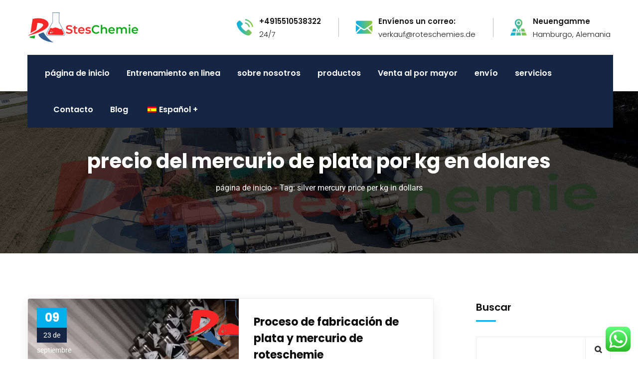

--- FILE ---
content_type: text/html; charset=UTF-8
request_url: https://roteschemies.de/es/dia/precio-del-mercurio-de-plata-por-kg-en-dolares/
body_size: 25129
content:
<!doctype html>
<html lang="es-ES">
<head>
    <meta charset="UTF-8">
    <meta name="viewport" content="width=device-width, initial-scale=1">
    <link rel="profile" href="//gmpg.org/xfn/11">
    <meta name='robots' content='noindex, follow' />

	<!-- This site is optimized with the Yoast SEO plugin v26.7 - https://yoast.com/wordpress/plugins/seo/ -->
	<title>Precio del mercurio de plata por kg en dólares Archives - Roteschemie</title>
	<meta property="og:locale" content="es_ES" />
	<meta property="og:type" content="article" />
	<meta property="og:title" content="Precio del mercurio de plata por kg en dólares Archives - Roteschemie" />
	<meta property="og:url" content="https://roteschemies.de/es/dia/precio-del-mercurio-de-plata-por-kg-en-dolares/" />
	<meta property="og:site_name" content="química roja" />
	<meta name="twitter:card" content="summary_large_image" />
	<script type="application/ld+json" class="yoast-schema-graph">{
    "@context": "https:\/\/schema.org",
    "@graph": [
        {
            "@type": "CollectionPage",
            "@id": "https:\/\/roteschemies.de\/tag\/silver-mercury-price-per-kg-in-dollars\/",
            "url": "https:\/\/roteschemies.de\/tag\/silver-mercury-price-per-kg-in-dollars\/",
            "name": "Precio del mercurio de plata por kg en d\u00f3lares Archives - Roteschemie",
            "isPartOf": {
                "@id": "https:\/\/roteschemies.de\/#website"
            },
            "primaryImageOfPage": {
                "@id": "https:\/\/roteschemies.de\/tag\/silver-mercury-price-per-kg-in-dollars\/#primaryimage"
            },
            "image": {
                "@id": "https:\/\/roteschemies.de\/tag\/silver-mercury-price-per-kg-in-dollars\/#primaryimage"
            },
            "thumbnailUrl": "https:\/\/roteschemies.de\/wp-content\/uploads\/2022\/12\/611914095_5606255989420786_1852925251757_n.jpg",
            "breadcrumb": {
                "@id": "https:\/\/roteschemies.de\/tag\/silver-mercury-price-per-kg-in-dollars\/#breadcrumb"
            },
            "inLanguage": "es"
        },
        {
            "@type": "ImageObject",
            "inLanguage": "es",
            "@id": "https:\/\/roteschemies.de\/tag\/silver-mercury-price-per-kg-in-dollars\/#primaryimage",
            "url": "https:\/\/roteschemies.de\/wp-content\/uploads\/2022\/12\/611914095_5606255989420786_1852925251757_n.jpg",
            "contentUrl": "https:\/\/roteschemies.de\/wp-content\/uploads\/2022\/12\/611914095_5606255989420786_1852925251757_n.jpg",
            "width": 720,
            "height": 720,
            "caption": "Silver Mercury Manufacturing Process by roteschemie"
        },
        {
            "@type": "BreadcrumbList",
            "@id": "https:\/\/roteschemies.de\/tag\/silver-mercury-price-per-kg-in-dollars\/#breadcrumb",
            "itemListElement": [
                {
                    "@type": "ListItem",
                    "position": 1,
                    "name": "Hogar",
                    "item": "https:\/\/roteschemies.de\/"
                },
                {
                    "@type": "ListItem",
                    "position": 2,
                    "name": "precio del mercurio de plata por kg en dolares"
                }
            ]
        },
        {
            "@type": "WebSite",
            "@id": "https:\/\/roteschemies.de\/#website",
            "url": "https:\/\/roteschemies.de\/",
            "name": "qu\u00edmica roja",
            "description": "Comprar Mercurio L\u00edquido Rojo, Mercurio L\u00edquido Plateado en l\u00ednea",
            "alternateName": "roteschemies.de",
            "potentialAction": [
                {
                    "@type": "SearchAction",
                    "target": {
                        "@type": "EntryPoint",
                        "urlTemplate": "https:\/\/roteschemies.de\/?s={search_term_string}"
                    },
                    "query-input": {
                        "@type": "PropertyValueSpecification",
                        "valueRequired": true,
                        "valueName": "search_term_string"
                    }
                }
            ],
            "inLanguage": "es"
        }
    ]
}</script>
	<!-- / Yoast SEO plugin. -->


<link rel='dns-prefetch' href='//fonts.googleapis.com' />
<link rel="alternate" type="application/rss+xml" title="Roteschemie &raquo; Feed" href="https://roteschemies.de/es/feed/" />
<link rel="alternate" type="application/rss+xml" title="Roteschemie &raquo; Feed de los comentarios" href="https://roteschemies.de/es/comments/feed/" />
<link rel="alternate" type="application/rss+xml" title="Roteschemie &raquo; Etiqueta silver mercury price per kg in dollars del feed" href="https://roteschemies.de/es/dia/precio-del-mercurio-de-plata-por-kg-en-dolares/feed/" />
<style id='wp-img-auto-sizes-contain-inline-css' type='text/css'>
img:is([sizes=auto i],[sizes^="auto," i]){contain-intrinsic-size:3000px 1500px}
/*# sourceURL=wp-img-auto-sizes-contain-inline-css */
</style>

<link rel='stylesheet' id='ht_ctc_main_css-css' href='https://roteschemies.de/wp-content/plugins/click-to-chat-for-whatsapp/new/inc/assets/css/main.css?ver=4.35' type='text/css' media='all' />
<style id='wp-emoji-styles-inline-css' type='text/css'>

	img.wp-smiley, img.emoji {
		display: inline !important;
		border: none !important;
		box-shadow: none !important;
		height: 1em !important;
		width: 1em !important;
		margin: 0 0.07em !important;
		vertical-align: -0.1em !important;
		background: none !important;
		padding: 0 !important;
	}
/*# sourceURL=wp-emoji-styles-inline-css */
</style>
<link rel='stylesheet' id='wp-block-library-css' href='https://roteschemies.de/wp-includes/css/dist/block-library/style.min.css?ver=6.9' type='text/css' media='all' />
<style id='classic-theme-styles-inline-css' type='text/css'>
/*! This file is auto-generated */
.wp-block-button__link{color:#fff;background-color:#32373c;border-radius:9999px;box-shadow:none;text-decoration:none;padding:calc(.667em + 2px) calc(1.333em + 2px);font-size:1.125em}.wp-block-file__button{background:#32373c;color:#fff;text-decoration:none}
/*# sourceURL=/wp-includes/css/classic-themes.min.css */
</style>
<style id='global-styles-inline-css' type='text/css'>
:root{--wp--preset--aspect-ratio--square: 1;--wp--preset--aspect-ratio--4-3: 4/3;--wp--preset--aspect-ratio--3-4: 3/4;--wp--preset--aspect-ratio--3-2: 3/2;--wp--preset--aspect-ratio--2-3: 2/3;--wp--preset--aspect-ratio--16-9: 16/9;--wp--preset--aspect-ratio--9-16: 9/16;--wp--preset--color--black: #000000;--wp--preset--color--cyan-bluish-gray: #abb8c3;--wp--preset--color--white: #ffffff;--wp--preset--color--pale-pink: #f78da7;--wp--preset--color--vivid-red: #cf2e2e;--wp--preset--color--luminous-vivid-orange: #ff6900;--wp--preset--color--luminous-vivid-amber: #fcb900;--wp--preset--color--light-green-cyan: #7bdcb5;--wp--preset--color--vivid-green-cyan: #00d084;--wp--preset--color--pale-cyan-blue: #8ed1fc;--wp--preset--color--vivid-cyan-blue: #0693e3;--wp--preset--color--vivid-purple: #9b51e0;--wp--preset--gradient--vivid-cyan-blue-to-vivid-purple: linear-gradient(135deg,rgb(6,147,227) 0%,rgb(155,81,224) 100%);--wp--preset--gradient--light-green-cyan-to-vivid-green-cyan: linear-gradient(135deg,rgb(122,220,180) 0%,rgb(0,208,130) 100%);--wp--preset--gradient--luminous-vivid-amber-to-luminous-vivid-orange: linear-gradient(135deg,rgb(252,185,0) 0%,rgb(255,105,0) 100%);--wp--preset--gradient--luminous-vivid-orange-to-vivid-red: linear-gradient(135deg,rgb(255,105,0) 0%,rgb(207,46,46) 100%);--wp--preset--gradient--very-light-gray-to-cyan-bluish-gray: linear-gradient(135deg,rgb(238,238,238) 0%,rgb(169,184,195) 100%);--wp--preset--gradient--cool-to-warm-spectrum: linear-gradient(135deg,rgb(74,234,220) 0%,rgb(151,120,209) 20%,rgb(207,42,186) 40%,rgb(238,44,130) 60%,rgb(251,105,98) 80%,rgb(254,248,76) 100%);--wp--preset--gradient--blush-light-purple: linear-gradient(135deg,rgb(255,206,236) 0%,rgb(152,150,240) 100%);--wp--preset--gradient--blush-bordeaux: linear-gradient(135deg,rgb(254,205,165) 0%,rgb(254,45,45) 50%,rgb(107,0,62) 100%);--wp--preset--gradient--luminous-dusk: linear-gradient(135deg,rgb(255,203,112) 0%,rgb(199,81,192) 50%,rgb(65,88,208) 100%);--wp--preset--gradient--pale-ocean: linear-gradient(135deg,rgb(255,245,203) 0%,rgb(182,227,212) 50%,rgb(51,167,181) 100%);--wp--preset--gradient--electric-grass: linear-gradient(135deg,rgb(202,248,128) 0%,rgb(113,206,126) 100%);--wp--preset--gradient--midnight: linear-gradient(135deg,rgb(2,3,129) 0%,rgb(40,116,252) 100%);--wp--preset--font-size--small: 13px;--wp--preset--font-size--medium: 20px;--wp--preset--font-size--large: 36px;--wp--preset--font-size--x-large: 42px;--wp--preset--spacing--20: 0.44rem;--wp--preset--spacing--30: 0.67rem;--wp--preset--spacing--40: 1rem;--wp--preset--spacing--50: 1.5rem;--wp--preset--spacing--60: 2.25rem;--wp--preset--spacing--70: 3.38rem;--wp--preset--spacing--80: 5.06rem;--wp--preset--shadow--natural: 6px 6px 9px rgba(0, 0, 0, 0.2);--wp--preset--shadow--deep: 12px 12px 50px rgba(0, 0, 0, 0.4);--wp--preset--shadow--sharp: 6px 6px 0px rgba(0, 0, 0, 0.2);--wp--preset--shadow--outlined: 6px 6px 0px -3px rgb(255, 255, 255), 6px 6px rgb(0, 0, 0);--wp--preset--shadow--crisp: 6px 6px 0px rgb(0, 0, 0);}:where(.is-layout-flex){gap: 0.5em;}:where(.is-layout-grid){gap: 0.5em;}body .is-layout-flex{display: flex;}.is-layout-flex{flex-wrap: wrap;align-items: center;}.is-layout-flex > :is(*, div){margin: 0;}body .is-layout-grid{display: grid;}.is-layout-grid > :is(*, div){margin: 0;}:where(.wp-block-columns.is-layout-flex){gap: 2em;}:where(.wp-block-columns.is-layout-grid){gap: 2em;}:where(.wp-block-post-template.is-layout-flex){gap: 1.25em;}:where(.wp-block-post-template.is-layout-grid){gap: 1.25em;}.has-black-color{color: var(--wp--preset--color--black) !important;}.has-cyan-bluish-gray-color{color: var(--wp--preset--color--cyan-bluish-gray) !important;}.has-white-color{color: var(--wp--preset--color--white) !important;}.has-pale-pink-color{color: var(--wp--preset--color--pale-pink) !important;}.has-vivid-red-color{color: var(--wp--preset--color--vivid-red) !important;}.has-luminous-vivid-orange-color{color: var(--wp--preset--color--luminous-vivid-orange) !important;}.has-luminous-vivid-amber-color{color: var(--wp--preset--color--luminous-vivid-amber) !important;}.has-light-green-cyan-color{color: var(--wp--preset--color--light-green-cyan) !important;}.has-vivid-green-cyan-color{color: var(--wp--preset--color--vivid-green-cyan) !important;}.has-pale-cyan-blue-color{color: var(--wp--preset--color--pale-cyan-blue) !important;}.has-vivid-cyan-blue-color{color: var(--wp--preset--color--vivid-cyan-blue) !important;}.has-vivid-purple-color{color: var(--wp--preset--color--vivid-purple) !important;}.has-black-background-color{background-color: var(--wp--preset--color--black) !important;}.has-cyan-bluish-gray-background-color{background-color: var(--wp--preset--color--cyan-bluish-gray) !important;}.has-white-background-color{background-color: var(--wp--preset--color--white) !important;}.has-pale-pink-background-color{background-color: var(--wp--preset--color--pale-pink) !important;}.has-vivid-red-background-color{background-color: var(--wp--preset--color--vivid-red) !important;}.has-luminous-vivid-orange-background-color{background-color: var(--wp--preset--color--luminous-vivid-orange) !important;}.has-luminous-vivid-amber-background-color{background-color: var(--wp--preset--color--luminous-vivid-amber) !important;}.has-light-green-cyan-background-color{background-color: var(--wp--preset--color--light-green-cyan) !important;}.has-vivid-green-cyan-background-color{background-color: var(--wp--preset--color--vivid-green-cyan) !important;}.has-pale-cyan-blue-background-color{background-color: var(--wp--preset--color--pale-cyan-blue) !important;}.has-vivid-cyan-blue-background-color{background-color: var(--wp--preset--color--vivid-cyan-blue) !important;}.has-vivid-purple-background-color{background-color: var(--wp--preset--color--vivid-purple) !important;}.has-black-border-color{border-color: var(--wp--preset--color--black) !important;}.has-cyan-bluish-gray-border-color{border-color: var(--wp--preset--color--cyan-bluish-gray) !important;}.has-white-border-color{border-color: var(--wp--preset--color--white) !important;}.has-pale-pink-border-color{border-color: var(--wp--preset--color--pale-pink) !important;}.has-vivid-red-border-color{border-color: var(--wp--preset--color--vivid-red) !important;}.has-luminous-vivid-orange-border-color{border-color: var(--wp--preset--color--luminous-vivid-orange) !important;}.has-luminous-vivid-amber-border-color{border-color: var(--wp--preset--color--luminous-vivid-amber) !important;}.has-light-green-cyan-border-color{border-color: var(--wp--preset--color--light-green-cyan) !important;}.has-vivid-green-cyan-border-color{border-color: var(--wp--preset--color--vivid-green-cyan) !important;}.has-pale-cyan-blue-border-color{border-color: var(--wp--preset--color--pale-cyan-blue) !important;}.has-vivid-cyan-blue-border-color{border-color: var(--wp--preset--color--vivid-cyan-blue) !important;}.has-vivid-purple-border-color{border-color: var(--wp--preset--color--vivid-purple) !important;}.has-vivid-cyan-blue-to-vivid-purple-gradient-background{background: var(--wp--preset--gradient--vivid-cyan-blue-to-vivid-purple) !important;}.has-light-green-cyan-to-vivid-green-cyan-gradient-background{background: var(--wp--preset--gradient--light-green-cyan-to-vivid-green-cyan) !important;}.has-luminous-vivid-amber-to-luminous-vivid-orange-gradient-background{background: var(--wp--preset--gradient--luminous-vivid-amber-to-luminous-vivid-orange) !important;}.has-luminous-vivid-orange-to-vivid-red-gradient-background{background: var(--wp--preset--gradient--luminous-vivid-orange-to-vivid-red) !important;}.has-very-light-gray-to-cyan-bluish-gray-gradient-background{background: var(--wp--preset--gradient--very-light-gray-to-cyan-bluish-gray) !important;}.has-cool-to-warm-spectrum-gradient-background{background: var(--wp--preset--gradient--cool-to-warm-spectrum) !important;}.has-blush-light-purple-gradient-background{background: var(--wp--preset--gradient--blush-light-purple) !important;}.has-blush-bordeaux-gradient-background{background: var(--wp--preset--gradient--blush-bordeaux) !important;}.has-luminous-dusk-gradient-background{background: var(--wp--preset--gradient--luminous-dusk) !important;}.has-pale-ocean-gradient-background{background: var(--wp--preset--gradient--pale-ocean) !important;}.has-electric-grass-gradient-background{background: var(--wp--preset--gradient--electric-grass) !important;}.has-midnight-gradient-background{background: var(--wp--preset--gradient--midnight) !important;}.has-small-font-size{font-size: var(--wp--preset--font-size--small) !important;}.has-medium-font-size{font-size: var(--wp--preset--font-size--medium) !important;}.has-large-font-size{font-size: var(--wp--preset--font-size--large) !important;}.has-x-large-font-size{font-size: var(--wp--preset--font-size--x-large) !important;}
:where(.wp-block-post-template.is-layout-flex){gap: 1.25em;}:where(.wp-block-post-template.is-layout-grid){gap: 1.25em;}
:where(.wp-block-term-template.is-layout-flex){gap: 1.25em;}:where(.wp-block-term-template.is-layout-grid){gap: 1.25em;}
:where(.wp-block-columns.is-layout-flex){gap: 2em;}:where(.wp-block-columns.is-layout-grid){gap: 2em;}
:root :where(.wp-block-pullquote){font-size: 1.5em;line-height: 1.6;}
/*# sourceURL=global-styles-inline-css */
</style>
<link rel='stylesheet' id='ct-main-css-css' href='https://roteschemies.de/wp-content/plugins/case-theme-core/assets/css/main.css?ver=1.0.0' type='text/css' media='all' />
<link rel='stylesheet' id='progressbar-lib-css-css' href='https://roteschemies.de/wp-content/plugins/case-theme-core/assets/css/lib/progressbar.min.css?ver=0.7.1' type='text/css' media='all' />
<link rel='stylesheet' id='oc-css-css' href='https://roteschemies.de/wp-content/plugins/case-theme-core/assets/css/lib/owl.carousel.min.css?ver=2.2.1' type='text/css' media='all' />
<link rel='stylesheet' id='ct-slick-css-css' href='https://roteschemies.de/wp-content/plugins/case-theme-core/assets/css/lib/slick.css?ver=1.0.0' type='text/css' media='all' />
<link rel='stylesheet' id='ct-font-awesome-css' href='https://roteschemies.de/wp-content/plugins/case-theme-core/assets/plugin/font-awesome/css/font-awesome.min.css?ver=4.7.0' type='text/css' media='all' />
<link rel='stylesheet' id='cf7mls-css' href='https://roteschemies.de/wp-content/plugins/contact-form-7-multi-step/assets/frontend/css/cf7mls.css?ver=2.5.4' type='text/css' media='all' />
<link rel='stylesheet' id='cf7mls_progress_bar-css' href='https://roteschemies.de/wp-content/plugins/contact-form-7-multi-step/assets/frontend/css/progress_bar.css?ver=2.5.4' type='text/css' media='all' />
<link rel='stylesheet' id='cf7mls_animate-css' href='https://roteschemies.de/wp-content/plugins/contact-form-7-multi-step/assets/frontend/animate/animate.min.css?ver=2.5.4' type='text/css' media='all' />
<link rel='stylesheet' id='contact-form-7-css' href='https://roteschemies.de/wp-content/plugins/contact-form-7/includes/css/styles.css?ver=6.1.4' type='text/css' media='all' />
<link rel='stylesheet' id='trp-language-switcher-style-css' href='https://roteschemies.de/wp-content/plugins/translatepress-multilingual/assets/css/trp-language-switcher.css?ver=3.0.7' type='text/css' media='all' />
<link rel='stylesheet' id='consultio-style-css' href='https://roteschemies.de/wp-content/themes/consultio/style.css?ver=6.9' type='text/css' media='all' />
<link rel='stylesheet' id='child-style-css' href='https://roteschemies.de/wp-content/themes/consultio-child/style.css?ver=6.9' type='text/css' media='all' />
<link rel='stylesheet' id='bootstrap-css' href='https://roteschemies.de/wp-content/themes/consultio/assets/css/bootstrap.min.css?ver=4.0.0' type='text/css' media='all' />
<link rel='stylesheet' id='font-awesome-css' href='https://roteschemies.de/wp-content/plugins/elementor/assets/lib/font-awesome/css/font-awesome.min.css?ver=4.7.0' type='text/css' media='all' />
<link rel='stylesheet' id='font-awesome-v5-css' href='https://roteschemies.de/wp-content/themes/consultio/assets/css/font-awesome5.min.css?ver=5.8.0' type='text/css' media='all' />
<link rel='stylesheet' id='font-flaticon-css' href='https://roteschemies.de/wp-content/themes/consultio/assets/css/flaticon.css?ver=3.2.4' type='text/css' media='all' />
<link rel='stylesheet' id='font-flaticon-v2-css' href='https://roteschemies.de/wp-content/themes/consultio/assets/css/flaticon-v2.css?ver=3.2.4' type='text/css' media='all' />
<link rel='stylesheet' id='font-flaticon-v3-css' href='https://roteschemies.de/wp-content/themes/consultio/assets/css/flaticon-v3.css?ver=3.2.4' type='text/css' media='all' />
<link rel='stylesheet' id='font-flaticon-v4-css' href='https://roteschemies.de/wp-content/themes/consultio/assets/css/flaticon-v4.css?ver=3.2.4' type='text/css' media='all' />
<link rel='stylesheet' id='font-flaticon-v5-css' href='https://roteschemies.de/wp-content/themes/consultio/assets/css/flaticon-v5.css?ver=3.2.4' type='text/css' media='all' />
<link rel='stylesheet' id='font-flaticon-v6-css' href='https://roteschemies.de/wp-content/themes/consultio/assets/css/flaticon-v6.css?ver=3.2.4' type='text/css' media='all' />
<link rel='stylesheet' id='font-flaticon-v7-css' href='https://roteschemies.de/wp-content/themes/consultio/assets/css/flaticon-v7.css?ver=3.2.4' type='text/css' media='all' />
<link rel='stylesheet' id='font-flaticon-v8-css' href='https://roteschemies.de/wp-content/themes/consultio/assets/css/flaticon-v8.css?ver=3.2.4' type='text/css' media='all' />
<link rel='stylesheet' id='font-material-icon-css' href='https://roteschemies.de/wp-content/themes/consultio/assets/css/material-design-iconic-font.min.css?ver=2.2.0' type='text/css' media='all' />
<link rel='stylesheet' id='magnific-popup-css' href='https://roteschemies.de/wp-content/themes/consultio/assets/css/magnific-popup.css?ver=1.0.0' type='text/css' media='all' />
<link rel='stylesheet' id='animate-css' href='https://roteschemies.de/wp-content/themes/consultio/assets/css/animate.css?ver=1.0.0' type='text/css' media='all' />
<link rel='stylesheet' id='consultio-theme-css' href='https://roteschemies.de/wp-content/themes/consultio/assets/css/theme.css?ver=3.2.4' type='text/css' media='all' />
<style id='consultio-theme-inline-css' type='text/css'>
:root{--gradient-color-from: #05afec;--gradient-color-to: #94ca36;--gradient-color-from-rgb: 5,175,236;--gradient-color-to-rgb: 148,202,54;}
		@media screen and (min-width: 1200px) {
					}
        @media screen and (max-width: 1199px) {
		        }
        		@media screen and (min-width: 1200px) {
				}
		@media screen and (min-width: 1200px) {
    #ct-header-wrap.ct-header-layout1 .ct-header-main:not(.h-fixed) .ct-header-navigation-bg {
        background-color: #152644;
        padding: 0 30px 0 35px;
        flex-grow: 1;
    }
}
/*# sourceURL=consultio-theme-inline-css */
</style>
<link rel='stylesheet' id='consultio-google-fonts-css' href='//fonts.googleapis.com/css?family=Roboto%3A300%2C400%2C400i%2C500%2C500i%2C600%2C600i%2C700%2C700i%7CPoppins%3A300%2C400%2C400i%2C500%2C500i%2C600%2C600i%2C700%2C700i%7CPlayfair+Display%3A400%2C400i%2C700%2C700i%2C800%2C900%7CMuli%3A400%7CLato%3A400%7CBarlow%3A400%2C700%7CNunito+Sans%3A400%2C600%2C700%2C900%7CKalam%3A400%7CRubik%3A400%7CInter%3A400%2C500%2C600%2C700&#038;subset=latin%2Clatin-ext&#038;ver=6.9' type='text/css' media='all' />
<script type="text/javascript" src="https://roteschemies.de/wp-includes/js/jquery/jquery.min.js?ver=3.7.1" id="jquery-core-js"></script>
<script type="text/javascript" src="https://roteschemies.de/wp-includes/js/jquery/jquery-migrate.min.js?ver=3.4.1" id="jquery-migrate-js"></script>
<script type="text/javascript" src="https://roteschemies.de/wp-content/plugins/case-theme-core/assets/js/lib/waypoints.min.js?ver=2.0.5" id="waypoints-js"></script>
<script type="text/javascript" src="https://roteschemies.de/wp-content/plugins/contentprotector/js/jquery.watermark.js?ver=6.9" id="jquery_watermark-js"></script>
<script type="text/javascript" src="//roteschemies.de/wp-content/plugins/revslider/sr6/assets/js/rbtools.min.js?ver=6.7.40" id="tp-tools-js"></script>
<script type="text/javascript" src="//roteschemies.de/wp-content/plugins/revslider/sr6/assets/js/rs6.min.js?ver=6.7.40" id="revmin-js"></script>
<script type="text/javascript" src="https://roteschemies.de/wp-content/themes/consultio/elementor/js/ct-inline-css.js?ver=3.2.4" id="ct-inline-css-js-js"></script>
<link rel="https://api.w.org/" href="https://roteschemies.de/es/wp-json/" /><link rel="alternate" title="JSON" type="application/json" href="https://roteschemies.de/es/wp-json/wp/v2/tags/164" /><link rel="EditURI" type="application/rsd+xml" title="RSD" href="https://roteschemies.de/xmlrpc.php?rsd" />
<meta name="generator" content="WordPress 6.9" />
<meta name="generator" content="Redux 4.5.10" /><style type="text/css">div[id^="wpcf7-f5487-p"] button.cf7mls_next {   }div[id^="wpcf7-f5487-p"] button.cf7mls_back {   }div[id^="wpcf7-f4822-p"] button.cf7mls_next {   }div[id^="wpcf7-f4822-p"] button.cf7mls_back {   }div[id^="wpcf7-f4153-p"] button.cf7mls_next {   }div[id^="wpcf7-f4153-p"] button.cf7mls_back {   }div[id^="wpcf7-f4152-p"] button.cf7mls_next {   }div[id^="wpcf7-f4152-p"] button.cf7mls_back {   }div[id^="wpcf7-f4151-p"] button.cf7mls_next {   }div[id^="wpcf7-f4151-p"] button.cf7mls_back {   }div[id^="wpcf7-f4136-p"] button.cf7mls_next {   }div[id^="wpcf7-f4136-p"] button.cf7mls_back {   }div[id^="wpcf7-f3851-p"] button.cf7mls_next {   }div[id^="wpcf7-f3851-p"] button.cf7mls_back {   }div[id^="wpcf7-f3823-p"] button.cf7mls_next {   }div[id^="wpcf7-f3823-p"] button.cf7mls_back {   }div[id^="wpcf7-f3167-p"] button.cf7mls_next {   }div[id^="wpcf7-f3167-p"] button.cf7mls_back {   }div[id^="wpcf7-f2840-p"] button.cf7mls_next {   }div[id^="wpcf7-f2840-p"] button.cf7mls_back {   }</style><link rel="alternate" hreflang="de-DE" href="https://roteschemies.de/tag/silver-mercury-price-per-kg-in-dollars/"/>
<link rel="alternate" hreflang="en-US" href="https://roteschemies.de/en_us/day/silver-mercury-price-per-kg-in-dollars/"/>
<link rel="alternate" hreflang="fr-FR" href="https://roteschemies.de/fr/jour/prix-du-mercure-dargent-par-kg-en-dollars/"/>
<link rel="alternate" hreflang="ru-RU" href="https://roteschemies.de/ru/день/цена-ртути-серебра-за-кг-в-долларах/"/>
<link rel="alternate" hreflang="es-ES" href="https://roteschemies.de/es/dia/precio-del-mercurio-de-plata-por-kg-en-dolares/"/>
<link rel="alternate" hreflang="it-IT" href="https://roteschemies.de/it/giorno/prezzo-del-mercurio-argento-al-kg-in-dollari/"/>
<link rel="alternate" hreflang="uk" href="https://roteschemies.de/uk/день/срібло-ртуть-ціна-за-кг-в-дол/"/>
<link rel="alternate" hreflang="pt-PT" href="https://roteschemies.de/pt/dia/preco-do-mercurio-de-prata-por-kg-em-dolares/"/>
<link rel="alternate" hreflang="pl-PL" href="https://roteschemies.de/pl/dzien/silver-mercury-price-per-kg-in-dollars/"/>
<link rel="alternate" hreflang="tr-TR" href="https://roteschemies.de/tr/guen/dolar-cinsinden-kg-basina-guemues-civa-fiyati/"/>
<link rel="alternate" hreflang="de" href="https://roteschemies.de/tag/silver-mercury-price-per-kg-in-dollars/"/>
<link rel="alternate" hreflang="en" href="https://roteschemies.de/en_us/day/silver-mercury-price-per-kg-in-dollars/"/>
<link rel="alternate" hreflang="fr" href="https://roteschemies.de/fr/jour/prix-du-mercure-dargent-par-kg-en-dollars/"/>
<link rel="alternate" hreflang="ru" href="https://roteschemies.de/ru/день/цена-ртути-серебра-за-кг-в-долларах/"/>
<link rel="alternate" hreflang="es" href="https://roteschemies.de/es/dia/precio-del-mercurio-de-plata-por-kg-en-dolares/"/>
<link rel="alternate" hreflang="it" href="https://roteschemies.de/it/giorno/prezzo-del-mercurio-argento-al-kg-in-dollari/"/>
<link rel="alternate" hreflang="pt" href="https://roteschemies.de/pt/dia/preco-do-mercurio-de-prata-por-kg-em-dolares/"/>
<link rel="alternate" hreflang="pl" href="https://roteschemies.de/pl/dzien/silver-mercury-price-per-kg-in-dollars/"/>
<link rel="alternate" hreflang="tr" href="https://roteschemies.de/tr/guen/dolar-cinsinden-kg-basina-guemues-civa-fiyati/"/>
<!-- Google tag (gtag.js) -->
<script async src="https://www.googletagmanager.com/gtag/js?id=G-8R14Z131DZ"></script>
<script>
  window.dataLayer = window.dataLayer || [];
  function gtag(){dataLayer.push(arguments);}
  gtag('js', new Date());

  gtag('config', 'G-8R14Z131DZ');
</script><link rel="icon" type="image/png" href="https://roteschemies.de/wp-content/uploads/2022/12/chemie-favicon.png"/><meta name="generator" content="Elementor 3.34.1; features: additional_custom_breakpoints; settings: css_print_method-external, google_font-enabled, font_display-swap">
			<style>
				.e-con.e-parent:nth-of-type(n+4):not(.e-lazyloaded):not(.e-no-lazyload),
				.e-con.e-parent:nth-of-type(n+4):not(.e-lazyloaded):not(.e-no-lazyload) * {
					background-image: none !important;
				}
				@media screen and (max-height: 1024px) {
					.e-con.e-parent:nth-of-type(n+3):not(.e-lazyloaded):not(.e-no-lazyload),
					.e-con.e-parent:nth-of-type(n+3):not(.e-lazyloaded):not(.e-no-lazyload) * {
						background-image: none !important;
					}
				}
				@media screen and (max-height: 640px) {
					.e-con.e-parent:nth-of-type(n+2):not(.e-lazyloaded):not(.e-no-lazyload),
					.e-con.e-parent:nth-of-type(n+2):not(.e-lazyloaded):not(.e-no-lazyload) * {
						background-image: none !important;
					}
				}
			</style>
			<meta name="generator" content="Powered by Slider Revolution 6.7.40 - responsive, Mobile-Friendly Slider Plugin for WordPress with comfortable drag and drop interface." />
<link rel="icon" href="https://roteschemies.de/wp-content/uploads/2022/12/cropped-chemie-favicon-32x32.png" sizes="32x32" />
<link rel="icon" href="https://roteschemies.de/wp-content/uploads/2022/12/cropped-chemie-favicon-192x192.png" sizes="192x192" />
<link rel="apple-touch-icon" href="https://roteschemies.de/wp-content/uploads/2022/12/cropped-chemie-favicon-180x180.png" />
<meta name="msapplication-TileImage" content="https://roteschemies.de/wp-content/uploads/2022/12/cropped-chemie-favicon-270x270.png" />
<script>function setREVStartSize(e){
			//window.requestAnimationFrame(function() {
				window.RSIW = window.RSIW===undefined ? window.innerWidth : window.RSIW;
				window.RSIH = window.RSIH===undefined ? window.innerHeight : window.RSIH;
				try {
					var pw = document.getElementById(e.c).parentNode.offsetWidth,
						newh;
					pw = pw===0 || isNaN(pw) || (e.l=="fullwidth" || e.layout=="fullwidth") ? window.RSIW : pw;
					e.tabw = e.tabw===undefined ? 0 : parseInt(e.tabw);
					e.thumbw = e.thumbw===undefined ? 0 : parseInt(e.thumbw);
					e.tabh = e.tabh===undefined ? 0 : parseInt(e.tabh);
					e.thumbh = e.thumbh===undefined ? 0 : parseInt(e.thumbh);
					e.tabhide = e.tabhide===undefined ? 0 : parseInt(e.tabhide);
					e.thumbhide = e.thumbhide===undefined ? 0 : parseInt(e.thumbhide);
					e.mh = e.mh===undefined || e.mh=="" || e.mh==="auto" ? 0 : parseInt(e.mh,0);
					if(e.layout==="fullscreen" || e.l==="fullscreen")
						newh = Math.max(e.mh,window.RSIH);
					else{
						e.gw = Array.isArray(e.gw) ? e.gw : [e.gw];
						for (var i in e.rl) if (e.gw[i]===undefined || e.gw[i]===0) e.gw[i] = e.gw[i-1];
						e.gh = e.el===undefined || e.el==="" || (Array.isArray(e.el) && e.el.length==0)? e.gh : e.el;
						e.gh = Array.isArray(e.gh) ? e.gh : [e.gh];
						for (var i in e.rl) if (e.gh[i]===undefined || e.gh[i]===0) e.gh[i] = e.gh[i-1];
											
						var nl = new Array(e.rl.length),
							ix = 0,
							sl;
						e.tabw = e.tabhide>=pw ? 0 : e.tabw;
						e.thumbw = e.thumbhide>=pw ? 0 : e.thumbw;
						e.tabh = e.tabhide>=pw ? 0 : e.tabh;
						e.thumbh = e.thumbhide>=pw ? 0 : e.thumbh;
						for (var i in e.rl) nl[i] = e.rl[i]<window.RSIW ? 0 : e.rl[i];
						sl = nl[0];
						for (var i in nl) if (sl>nl[i] && nl[i]>0) { sl = nl[i]; ix=i;}
						var m = pw>(e.gw[ix]+e.tabw+e.thumbw) ? 1 : (pw-(e.tabw+e.thumbw)) / (e.gw[ix]);
						newh =  (e.gh[ix] * m) + (e.tabh + e.thumbh);
					}
					var el = document.getElementById(e.c);
					if (el!==null && el) el.style.height = newh+"px";
					el = document.getElementById(e.c+"_wrapper");
					if (el!==null && el) {
						el.style.height = newh+"px";
						el.style.display = "block";
					}
				} catch(e){
					console.log("Failure at Presize of Slider:" + e)
				}
			//});
		  };</script>
<style id="ct_theme_options-dynamic-css" title="dynamic-css" class="redux-options-output">body #pagetitle{background-image:url('https://roteschemies.de/wp-content/uploads/2022/12/stechemie2.png');}body #pagetitle{padding-top:116px;padding-bottom:116px;}a{color:#05afec;}a:hover{color:#94ca36;}a:active{color:#94ca36;}</style></head>

<body class="archive tag tag-silver-mercury-price-per-kg-in-dollars tag-164 wp-theme-consultio wp-child-theme-consultio-child translatepress-es_ES hfeed redux-page  site-h1 body-default-font heading-default-font header-sticky  btn-type-gradient  fixed-footer  mobile-header-light  site-404-default elementor-default elementor-kit-4540">
        <div id="page" class="site">
        <header id="ct-masthead">
    <div id="ct-header-wrap" class="ct-header-layout1 fixed-height is-sticky">
                <div id="ct-header-middle">
            <div class="container">
                <div class="row">
                    <div class="ct-header-branding">
                        <a class="logo-dark" href="https://roteschemies.de/es/" title="química roja" rel="home"><img src="https://roteschemies.de/wp-content/uploads/2022/12/chemie-retina-logo.png" alt="química roja"/></a><a class="logo-light" href="https://roteschemies.de/es/" title="química roja" rel="home"><img src="https://roteschemies.de/wp-content/uploads/2022/12/chemie-retina-logo.png" alt="química roja"/></a><a class="logo-mobile" href="https://roteschemies.de/es/" title="química roja" rel="home"><img src="https://roteschemies.de/wp-content/uploads/2022/12/chemie-retina-logo.png" alt="química roja"/></a>                    </div>
                    <div class="ct-header-holder">
                                                    <div class="ct-header-info-item ct-header-call">
                                <div class="h-item-icon">
                                    <i class="flaticon-telephone text-gradient"></i>
                                </div>
                                <div class="h-item-meta">
                                    <label>+4915510538322</label>
                                    <span>24/7</span>
                                </div>
                                                                    <a href="tel:+4915510538322" target="_blank" class="h-item-link"></a>
                                                            </div>
                                                                            <div class="ct-header-info-item ct-header-mail">
                                <div class="h-item-icon">
                                    <i class="flaticonv3-envelope text-gradient"></i>
                                </div>
                                <div class="h-item-meta">
                                    <label>Envíenos un correo:</label>
                                    <span>verkauf@roteschemies.de</span>
                                </div>
                                                                    <a href="mailto:verkauf@roteschemies.de" target="_blank" class="h-item-link"></a>
                                                            </div>
                                                                            <div class="ct-header-info-item ct-header-address">
                                <div class="h-item-icon">
                                    <i class="flaticon-map text-gradient"></i>
                                </div>
                                <div class="h-item-meta">
                                    <label>Neuengamme </label>
                                    <span>Hamburgo, Alemania</span>
                                </div>
                                                                    <a href="#" target="_blank" class="h-item-link"></a>
                                                            </div>
                                            </div>
                </div>
            </div>
        </div>
        <div id="ct-header" class="ct-header-main">
            <div class="container">
                <div class="row">
                    <div class="ct-header-branding">
                        <a class="logo-dark" href="https://roteschemies.de/es/" title="química roja" rel="home"><img src="https://roteschemies.de/wp-content/uploads/2022/12/chemie-retina-logo.png" alt="química roja"/></a><a class="logo-light" href="https://roteschemies.de/es/" title="química roja" rel="home"><img src="https://roteschemies.de/wp-content/uploads/2022/12/chemie-retina-logo.png" alt="química roja"/></a><a class="logo-mobile" href="https://roteschemies.de/es/" title="química roja" rel="home"><img src="https://roteschemies.de/wp-content/uploads/2022/12/chemie-retina-logo.png" alt="química roja"/></a>                    </div>
                    <div class="ct-header-navigation">
                        <div class="ct-header-navigation-bg">
                            <nav class="ct-main-navigation">
                                <div class="ct-main-navigation-inner">
                                                                            <div class="ct-logo-mobile">
                                            <a href="" title="" rel="home"><img src="https://roteschemies.de/wp-content/uploads/2022/12/chemie-retina-logo.png" alt=""/></a>
                                        </div>
                                                                                                            <ul id="menu-main-menu" class="ct-main-menu sub-hover children-plus clearfix"><li id="menu-item-5541" class="menu-item menu-item-type-post_type menu-item-object-page menu-item-home menu-item-5541"><a href="https://roteschemies.de/es/"><span>página de inicio</span></a></li>
<li id="menu-item-5540" class="menu-item menu-item-type-post_type menu-item-object-page menu-item-5540"><a href="https://roteschemies.de/es/entrenamiento-en-linea/"><span>Entrenamiento en linea</span></a></li>
<li id="menu-item-5539" class="menu-item menu-item-type-post_type menu-item-object-page menu-item-5539"><a href="https://roteschemies.de/es/sobre-nosotros/"><span>sobre nosotros</span></a></li>
<li id="menu-item-5538" class="menu-item menu-item-type-post_type menu-item-object-page menu-item-5538"><a href="https://roteschemies.de/es/productos/"><span>productos</span></a></li>
<li id="menu-item-5537" class="menu-item menu-item-type-post_type menu-item-object-page menu-item-5537"><a href="https://roteschemies.de/es/venta-al-por-mayor/"><span>Venta al por mayor</span></a></li>
<li id="menu-item-5536" class="menu-item menu-item-type-post_type menu-item-object-page menu-item-5536"><a href="https://roteschemies.de/es/envio/"><span>envío</span></a></li>
<li id="menu-item-5535" class="menu-item menu-item-type-post_type menu-item-object-page menu-item-5535"><a href="https://roteschemies.de/es/servicios/"><span>servicios</span></a></li>
<li id="menu-item-5534" class="menu-item menu-item-type-post_type menu-item-object-page menu-item-5534"><a href="https://roteschemies.de/es/contacto/"><span>Contacto</span></a></li>
<li id="menu-item-5318" class="menu-item menu-item-type-post_type menu-item-object-page menu-item-5318"><a href="https://roteschemies.de/es/blog/"><span>Blog</span></a></li>
<li id="menu-item-5296" class="trp-language-switcher-container menu-item menu-item-type-post_type menu-item-object-language_switcher menu-item-has-children current-language-menu-item menu-item-5296"><a href="https://roteschemies.de/es/dia/precio-del-mercurio-de-plata-por-kg-en-dolares/"><span><span data-no-translation><img class="trp-flag-image" src="https://roteschemies.de/wp-content/plugins/translatepress-multilingual/assets/images/flags/es_ES.png" width="18" height="12" alt="es_ES" title="Español"><span class="trp-ls-language-name">Español</span></span></span></a>
<ul class="sub-menu">
	<li id="menu-item-5297" class="trp-language-switcher-container menu-item menu-item-type-post_type menu-item-object-language_switcher menu-item-5297"><a href="https://roteschemies.de/en_us/day/silver-mercury-price-per-kg-in-dollars/"><span><span data-no-translation><img class="trp-flag-image" src="https://roteschemies.de/wp-content/plugins/translatepress-multilingual/assets/images/flags/en_US.png" width="18" height="12" alt="en_US" title="English"><span class="trp-ls-language-name">English</span></span></span></a></li>
	<li id="menu-item-5298" class="trp-language-switcher-container menu-item menu-item-type-post_type menu-item-object-language_switcher menu-item-5298"><a href="https://roteschemies.de/fr/jour/prix-du-mercure-dargent-par-kg-en-dollars/"><span><span data-no-translation><img class="trp-flag-image" src="https://roteschemies.de/wp-content/plugins/translatepress-multilingual/assets/images/flags/fr_FR.png" width="18" height="12" alt="fr_FR" title="Français"><span class="trp-ls-language-name">Français</span></span></span></a></li>
	<li id="menu-item-5299" class="trp-language-switcher-container menu-item menu-item-type-post_type menu-item-object-language_switcher menu-item-5299"><a href="https://roteschemies.de/tag/silver-mercury-price-per-kg-in-dollars/"><span><span data-no-translation><img loading="lazy" class="trp-flag-image" src="https://roteschemies.de/wp-content/plugins/translatepress-multilingual/assets/images/flags/de_DE.png" width="18" height="12" alt="de_DE" title="Deutsch"><span class="trp-ls-language-name">Deutsch</span></span></span></a></li>
	<li id="menu-item-5300" class="trp-language-switcher-container menu-item menu-item-type-post_type menu-item-object-language_switcher menu-item-5300"><a href="https://roteschemies.de/it/giorno/prezzo-del-mercurio-argento-al-kg-in-dollari/"><span><span data-no-translation><img loading="lazy" class="trp-flag-image" src="https://roteschemies.de/wp-content/plugins/translatepress-multilingual/assets/images/flags/it_IT.png" width="18" height="12" alt="it_IT" title="Italiano"><span class="trp-ls-language-name">Italiano</span></span></span></a></li>
	<li id="menu-item-5301" class="trp-language-switcher-container menu-item menu-item-type-post_type menu-item-object-language_switcher menu-item-5301"><a href="https://roteschemies.de/pl/dzien/silver-mercury-price-per-kg-in-dollars/"><span><span data-no-translation><img loading="lazy" class="trp-flag-image" src="https://roteschemies.de/wp-content/plugins/translatepress-multilingual/assets/images/flags/pl_PL.png" width="18" height="12" alt="pl_PL" title="Polski"><span class="trp-ls-language-name">Polski</span></span></span></a></li>
	<li id="menu-item-5302" class="trp-language-switcher-container menu-item menu-item-type-post_type menu-item-object-language_switcher menu-item-5302"><a href="https://roteschemies.de/pt/dia/preco-do-mercurio-de-prata-por-kg-em-dolares/"><span><span data-no-translation><img loading="lazy" class="trp-flag-image" src="https://roteschemies.de/wp-content/plugins/translatepress-multilingual/assets/images/flags/pt_PT.png" width="18" height="12" alt="pt_PT" title="Português"><span class="trp-ls-language-name">Português</span></span></span></a></li>
	<li id="menu-item-5303" class="trp-language-switcher-container menu-item menu-item-type-post_type menu-item-object-language_switcher menu-item-5303"><a href="https://roteschemies.de/ru/день/цена-ртути-серебра-за-кг-в-долларах/"><span><span data-no-translation><img loading="lazy" class="trp-flag-image" src="https://roteschemies.de/wp-content/plugins/translatepress-multilingual/assets/images/flags/ru_RU.png" width="18" height="12" alt="ru_RU" title="Русский"><span class="trp-ls-language-name">Русский</span></span></span></a></li>
	<li id="menu-item-5305" class="trp-language-switcher-container menu-item menu-item-type-post_type menu-item-object-language_switcher menu-item-5305"><a href="https://roteschemies.de/tr/guen/dolar-cinsinden-kg-basina-guemues-civa-fiyati/"><span><span data-no-translation><img loading="lazy" class="trp-flag-image" src="https://roteschemies.de/wp-content/plugins/translatepress-multilingual/assets/images/flags/tr_TR.png" width="18" height="12" alt="tr_TR" title="Türkçe"><span class="trp-ls-language-name">Türkçe</span></span></span></a></li>
	<li id="menu-item-5306" class="trp-language-switcher-container menu-item menu-item-type-post_type menu-item-object-language_switcher menu-item-5306"><a href="https://roteschemies.de/uk/день/срібло-ртуть-ціна-за-кг-в-дол/"><span><span data-no-translation><img loading="lazy" class="trp-flag-image" src="https://roteschemies.de/wp-content/plugins/translatepress-multilingual/assets/images/flags/uk.png" width="18" height="12" alt="uk" title="Українська"><span class="trp-ls-language-name">Українська</span></span></span></a></li>
</ul>
</li>
</ul>                                    <div class="ct-header-holder ct-header-holder-mobile">
                                                                                    <div class="ct-header-info-item ct-header-call">
                                                <div class="h-item-icon">
                                                    <i class="flaticon-telephone text-gradient"></i>
                                                </div>
                                                <div class="h-item-meta">
                                                    <label>+4915510538322</label>
                                                    <span>24/7</span>
                                                </div>
                                                                                                    <a href="tel:+4915510538322" target="_blank" class="h-item-link"></a>
                                                                                            </div>
                                                                                                                            <div class="ct-header-info-item ct-header-mail">
                                                <div class="h-item-icon">
                                                    <i class="flaticonv3-envelope text-gradient"></i>
                                                </div>
                                                <div class="h-item-meta">
                                                    <label>Envíenos un correo:</label>
                                                    <span>verkauf@roteschemies.de</span>
                                                </div>
                                                                                                    <a href="mailto:verkauf@roteschemies.de" target="_blank" class="h-item-link"></a>
                                                                                            </div>
                                                                                                                            <div class="ct-header-info-item ct-header-address">
                                                <div class="h-item-icon">
                                                    <i class="flaticon-map text-gradient"></i>
                                                </div>
                                                <div class="h-item-meta">
                                                    <label>Neuengamme </label>
                                                    <span>Hamburgo, Alemania</span>
                                                </div>
                                                                                                    <a href="#" target="_blank" class="h-item-link"></a>
                                                                                            </div>
                                                                            </div>
                                                                    </div>
                            </nav>
                            <div class="ct-header-meta">
                                                                                            </div>
                        </div>
                    </div>
                                    </div>
            </div>
            <div id="ct-menu-mobile">
                                <span class="btn-nav-mobile open-menu">
                    <span></span>
                </span>
            </div>
        </div>
    </div>
</header>
            <div id="pagetitle" class="page-title bg-image  text-center">
            <div class="container">
                <div class="page-title-inner">
                    
                    <div class="page-title-holder">
                                                                        <h1 class="page-title">precio del mercurio de plata por kg en dolares</h1>                    </div>

                                            <ul class="ct-breadcrumb"><li><a class="breadcrumb-entry" href="https://roteschemies.de/es/">página de inicio</a></li><li><span class="breadcrumb-entry">Tag: silver mercury price per kg in dollars</span></li></ul>                                    </div>
            </div>
        </div>
    
            <div id="content" class="site-content">
        	<div class="content-inner">
<div class="container content-container">
    <div class="row content-row">
        <div id="primary"  class="content-area content-has-sidebar float-left col-xl-9 col-lg-8 col-md-12 col-sm-12">
            <main id="main" class="site-main">
            <article id="post-5332" class="single-hentry archive post-5332 post type-post status-publish format-standard has-post-thumbnail hentry category-business-strategy tag-1-gram-mercury-price tag-buy-silver-mercury-online tag-current-price-of-liquid-mercury tag-liquid-mercury-price-per-oz tag-mercury-prices-today tag-silver-liquid-mercury-for-sale tag-silver-liquid-mercury-manufacturer tag-silver-liquid-mercury-near-me tag-silver-liquid-mercury-price tag-silver-liquid-mercury-price-in-india tag-silver-liquid-mercury-price-per-kg tag-silver-liquid-mercury-value tag-silver-mercury-price-per-kg-in-dollars tag-when-was-liquid-mercury-discovered tag-where-is-liquid-mercury-found tag-where-to-purchase-mercury">
    
    <div class="entry-featured">            <a href="https://roteschemies.de/es/proceso-de-fabricacion-de-mercurio-de-plata-por-roteschemie/" style="background-image: url(https://roteschemies.de/wp-content/uploads/2022/12/611914095_5606255989420786_1852925251757_n.jpg);"><img loading="lazy" width="720" height="720" src="https://roteschemies.de/wp-content/uploads/2022/12/611914095_5606255989420786_1852925251757_n.jpg" class="attachment-full size-full wp-post-image" alt="Proceso de fabricación de plata y mercurio de roteschemie" decoding="async" srcset="https://roteschemies.de/wp-content/uploads/2022/12/611914095_5606255989420786_1852925251757_n.jpg 720w, https://roteschemies.de/wp-content/uploads/2022/12/611914095_5606255989420786_1852925251757_n-300x300.jpg 300w, https://roteschemies.de/wp-content/uploads/2022/12/611914095_5606255989420786_1852925251757_n-150x150.jpg 150w, https://roteschemies.de/wp-content/uploads/2022/12/611914095_5606255989420786_1852925251757_n-600x600.jpg 600w" sizes="(max-width: 720px) 100vw, 720px" /></a>
                            <div class="entry-date">
                    <span>09</span>
                    <span>23 de septiembre</span>
                </div>
                    </div>    <div class="entry-body">
        <div class="entry-holder">
            <h2 class="entry-title">
                <a href="https://roteschemies.de/es/proceso-de-fabricacion-de-mercurio-de-plata-por-roteschemie/">
                                        Proceso de fabricación de plata y mercurio de roteschemie                </a>
            </h2>
                        <ul class="entry-meta">
                                                    <li class="item-author">
                        <i class="fac fac-user"></i><a href="https://roteschemies.de/es/author/acnhn/" title="Entradas de acnhn" rel="author">acnhn</a>                    </li>
                                                                    <li class="item-comment"><i class="fac fac-comments"></i><a href="https://roteschemies.de/es/proceso-de-fabricacion-de-mercurio-de-plata-por-roteschemie/">Sin comentarios</a></li>
                            </ul>
                    <div class="entry-excerpt">
                El mercurio, también conocido como plata líquida o azogue, es un elemento natural que se extrae de los minerales de mercurio, principalmente cinabrio (sulfuro de mercurio). El proceso de fabricación de plata y mercurio suele implicar los siguientes pasos: Minería y extracción: el primer paso es la extracción del mineral de cinabrio, que contiene mercurio. El...            </div>
            <div class="entry-readmore">
                <a href="https://roteschemies.de/es/proceso-de-fabricacion-de-mercurio-de-plata-por-roteschemie/" class="btn-text text-gradient">
                    <i class="fac fac-angle-right"></i>
                    <span>Leer más</span>
                </a>
            </div>
        </div>
    </div>
</article><!-- #post -->            </main><!-- #main -->
        </div><!-- #primary -->

                    <aside id="secondary"  class="widget-area widget-has-sidebar sidebar-fixed col-xl-3 col-lg-4 col-md-12 col-sm-12">
                <div class="sidebar-sticky">
                    <section id="block-2" class="widget widget_block widget_search"><div class="widget-content"><form role="search" method="get" action="https://roteschemies.de/es/" class="wp-block-search__button-outside wp-block-search__text-button wp-block-search" data-trp-original-action="https://roteschemies.de/es/"    ><label class="wp-block-search__label" for="wp-block-search__input-1" >Buscar</label><div class="wp-block-search__inside-wrapper" ><input class="wp-block-search__input" id="wp-block-search__input-1" placeholder="" value="" type="search" name="s" required /><button aria-label="Buscar" class="wp-block-search__button wp-element-button" type="submit" >Buscar</button></div><input type="hidden" name="trp-form-language" value="es"/></form></div></section><section id="block-3" class="widget widget_block"><div class="widget-content"><div class="wp-block-group"><div class="wp-block-group__inner-container is-layout-flow wp-block-group-is-layout-flow"><h2 class="wp-block-heading">Mensajes recientes</h2><ul class="wp-block-latest-posts__list wp-block-latest-posts"><li><a class="wp-block-latest-posts__post-title" href="https://roteschemies.de/es/caluanie-muelear-oxida-controversias-riesgos-y-practicas-responsables/">Caluanie Muelear Oxidar: Controversias, Riesgos y Prácticas Responsables</a></li>
<li><a class="wp-block-latest-posts__post-title" href="https://roteschemies.de/es/productos-quimicos-utilizados-en-la-extraccion-de-oro-de-roteschemie/">Productos químicos utilizados en la extracción de oro por roteschemie</a></li>
<li><a class="wp-block-latest-posts__post-title" href="https://roteschemies.de/es/mercurio-rojo-aleman-2020-258-n9-a-la-venta/">Mercurio rojo alemán 2020 258 N9 a la venta</a></li>
<li><a class="wp-block-latest-posts__post-title" href="https://roteschemies.de/es/proceso-de-fabricacion-de-mercurio-de-plata-por-roteschemie/">Proceso de fabricación de plata y mercurio de roteschemie</a></li>
<li><a class="wp-block-latest-posts__post-title" href="https://roteschemies.de/es/empresa-fabricante-de-mercurio-rojo-2020-en-alemania/">Mercurio rojo 2020 Empresa fabricante en Alemania</a></li>
</ul></div></div></div></section><section id="block-4" class="widget widget_block"><div class="widget-content"><div class="wp-block-group"><div class="wp-block-group__inner-container is-layout-flow wp-block-group-is-layout-flow"><h2 class="wp-block-heading">Comentarios Recientes</h2><ol class="wp-block-latest-comments"><li class="wp-block-latest-comments__comment"><article><footer class="wp-block-latest-comments__comment-meta"><a class="wp-block-latest-comments__comment-author" href="https://www.youtube.com/watch?v=ryBugUOWEh0">https://www.youtube.com/watch?v=ryBugUOWEh0</a> es <a class="wp-block-latest-comments__comment-link" href="https://roteschemies.de/es/mercurio-rojo-aleman-20-20-258-n9-una-descripcion-general-de-la-quimica-roja/#comment-152">Mercurio rojo alemán 20/20 258 N9: descripción general de la química del rojo</a></footer></article></li><li class="wp-block-latest-comments__comment"><article><footer class="wp-block-latest-comments__comment-meta"><span class="wp-block-latest-comments__comment-author">Dionfo Baldé</span> es <a class="wp-block-latest-comments__comment-link" href="https://roteschemies.de/es/mercurio-rojo-aleman-20-20-258-n9-una-descripcion-general-de-la-quimica-roja/#comment-122">Mercurio rojo alemán 20/20 258 N9: descripción general de la química del rojo</a></footer></article></li></ol></div></div></div></section><section id="search-1" class="widget widget_search"><div class="widget-content">
<form role="search" method="get" class="search-form" action="https://roteschemies.de/es/" data-trp-original-action="https://roteschemies.de/es/">
	<div class="searchform-wrap">
        <input type="text" placeholder="Buscar..." name="s" class="search-field" />
    	<button type="submit" class="search-submit"><i class="far fac-search"></i></button>
    </div>
<input type="hidden" name="trp-form-language" value="es"/></form></div></section><section id="categories-1" class="widget widget_categories"><div class="widget-content"><h2 class="widget-title">Categorías</h2>
			<ul>
				<li class="cat-item cat-item-1"><a href="https://roteschemies.de/es/categoria/estrategia-de-negocios/">Estrategia de negocios<span class="count right">6</span></a></li>
			</ul>

			</div></section><section id="ct_recent_posts-1" class="widget widget_ct_recent_posts"><div class="widget-content"><h2 class="widget-title">noticias recientes</h2><div class="posts-list layout1">                <div class="entry-brief">
                                            <div class="entry-media">
                           <a href="https://roteschemies.de/es/caluanie-muelear-oxida-controversias-riesgos-y-practicas-responsables/"><img src="https://roteschemies.de/wp-content/uploads/2022/12/A48ADAC0-DF52-480C-039-150x150.jpg" alt="Caluanie Muelear Oxidar: Controversias, Riesgos y Prácticas Responsables" /></a>
                         </div>
                                        <div class="entry-content">
                        <h4 class="entry-title"><a href="https://roteschemies.de/es/caluanie-muelear-oxida-controversias-riesgos-y-practicas-responsables/" title="Caluanie Muelear Oxidar: Controversias, Riesgos y Prácticas Responsables">Caluanie Muelear Oxidar: Controversias, Riesgos y Prácticas Responsables</a></h4>                        <div class="item-date">
                            09/09/2023                        </div>
                    </div>
                </div>
                            <div class="entry-brief">
                                            <div class="entry-media">
                           <a href="https://roteschemies.de/es/productos-quimicos-utilizados-en-la-extraccion-de-oro-de-roteschemie/"><img src="https://roteschemies.de/wp-content/uploads/2023/09/01d341_a97cc081084f470583238f89f6ec339f_mv2-150x150.webp" alt="Productos químicos utilizados en la extracción de oro por roteschemie" /></a>
                         </div>
                                        <div class="entry-content">
                        <h4 class="entry-title"><a href="https://roteschemies.de/es/productos-quimicos-utilizados-en-la-extraccion-de-oro-de-roteschemie/" title="Productos químicos utilizados en la extracción de oro por roteschemie">Productos químicos utilizados en la extracción de oro por roteschemie</a></h4>                        <div class="item-date">
                            09/09/2023                        </div>
                    </div>
                </div>
                            <div class="entry-brief">
                                            <div class="entry-media">
                           <a href="https://roteschemies.de/es/mercurio-rojo-aleman-2020-258-n9-a-la-venta/"><img src="https://roteschemies.de/wp-content/uploads/2023/09/G311914095_5606255989420786_1852925251757_n-150x150.jpg" alt="Mercurio rojo alemán 2020 258 N9 a la venta" /></a>
                         </div>
                                        <div class="entry-content">
                        <h4 class="entry-title"><a href="https://roteschemies.de/es/mercurio-rojo-aleman-2020-258-n9-a-la-venta/" title="Mercurio rojo alemán 2020 258 N9 a la venta">Mercurio rojo alemán 2020 258 N9 a la venta</a></h4>                        <div class="item-date">
                            09/09/2023                        </div>
                    </div>
                </div>
            </div></div></section><section id="archives-1" class="widget widget_archive"><div class="widget-content"><h2 class="widget-title">Archivos</h2>
			<ul>
					<li><a href='https://roteschemies.de/es/2023/09/'>Septiembre 2023 <span class="count right">6</span></a></li>
			</ul>

			</div></section><section id="media_gallery-1" class="widget widget_media_gallery"><div class="widget-content"><h2 class="widget-title">Galería</h2><div id='gallery-1' class='gallery galleryid-5332 gallery-columns-3 gallery-size-medium'><figure class='gallery-item'>
			<div class='gallery-icon landscape'>
				<a href='https://roteschemies.de/wp-content/uploads/2019/12/gallery-04.jpg'><img width="300" height="300" src="https://roteschemies.de/wp-content/uploads/2019/12/gallery-04-300x300.jpg" class="attachment-medium size-medium" alt="" decoding="async" srcset="https://roteschemies.de/wp-content/uploads/2019/12/gallery-04-300x300.jpg 300w, https://roteschemies.de/wp-content/uploads/2019/12/gallery-04-150x150.jpg 150w, https://roteschemies.de/wp-content/uploads/2019/12/gallery-04.jpg 600w" sizes="(max-width: 300px) 100vw, 300px" /></a>
			</div></figure><figure class='gallery-item'>
			<div class='gallery-icon landscape'>
				<a href='https://roteschemies.de/wp-content/uploads/2019/12/gallery-06.jpg'><img width="300" height="300" src="https://roteschemies.de/wp-content/uploads/2019/12/gallery-06-300x300.jpg" class="attachment-medium size-medium" alt="" decoding="async" srcset="https://roteschemies.de/wp-content/uploads/2019/12/gallery-06-300x300.jpg 300w, https://roteschemies.de/wp-content/uploads/2019/12/gallery-06-150x150.jpg 150w, https://roteschemies.de/wp-content/uploads/2019/12/gallery-06.jpg 600w" sizes="(max-width: 300px) 100vw, 300px" /></a>
			</div></figure><figure class='gallery-item'>
			<div class='gallery-icon landscape'>
				<a href='https://roteschemies.de/wp-content/uploads/2019/12/gallery-01.jpg'><img width="300" height="300" src="https://roteschemies.de/wp-content/uploads/2019/12/gallery-01-300x300.jpg" class="attachment-medium size-medium" alt="" decoding="async" srcset="https://roteschemies.de/wp-content/uploads/2019/12/gallery-01-300x300.jpg 300w, https://roteschemies.de/wp-content/uploads/2019/12/gallery-01-150x150.jpg 150w, https://roteschemies.de/wp-content/uploads/2019/12/gallery-01.jpg 600w" sizes="(max-width: 300px) 100vw, 300px" /></a>
			</div></figure><figure class='gallery-item'>
			<div class='gallery-icon landscape'>
				<a href='https://roteschemies.de/wp-content/uploads/2019/12/gallery-05.jpg'><img width="300" height="300" src="https://roteschemies.de/wp-content/uploads/2019/12/gallery-05-300x300.jpg" class="attachment-medium size-medium" alt="" decoding="async" srcset="https://roteschemies.de/wp-content/uploads/2019/12/gallery-05-300x300.jpg 300w, https://roteschemies.de/wp-content/uploads/2019/12/gallery-05-150x150.jpg 150w, https://roteschemies.de/wp-content/uploads/2019/12/gallery-05.jpg 600w" sizes="(max-width: 300px) 100vw, 300px" /></a>
			</div></figure><figure class='gallery-item'>
			<div class='gallery-icon landscape'>
				<a href='https://roteschemies.de/wp-content/uploads/2019/12/gallery-03.jpg'><img width="300" height="300" src="https://roteschemies.de/wp-content/uploads/2019/12/gallery-03-300x300.jpg" class="attachment-medium size-medium" alt="" decoding="async" srcset="https://roteschemies.de/wp-content/uploads/2019/12/gallery-03-300x300.jpg 300w, https://roteschemies.de/wp-content/uploads/2019/12/gallery-03-150x150.jpg 150w, https://roteschemies.de/wp-content/uploads/2019/12/gallery-03.jpg 600w" sizes="(max-width: 300px) 100vw, 300px" /></a>
			</div></figure><figure class='gallery-item'>
			<div class='gallery-icon landscape'>
				<a href='https://roteschemies.de/wp-content/uploads/2019/12/gallery-02.jpg'><img width="300" height="300" src="https://roteschemies.de/wp-content/uploads/2019/12/gallery-02-300x300.jpg" class="attachment-medium size-medium" alt="" decoding="async" srcset="https://roteschemies.de/wp-content/uploads/2019/12/gallery-02-300x300.jpg 300w, https://roteschemies.de/wp-content/uploads/2019/12/gallery-02-150x150.jpg 150w, https://roteschemies.de/wp-content/uploads/2019/12/gallery-02.jpg 600w" sizes="(max-width: 300px) 100vw, 300px" /></a>
			</div></figure>
		</div>
</div></section><section id="tag_cloud-1" class="widget widget_tag_cloud"><div class="widget-content"><h2 class="widget-title">etiquetas</h2><div class="tagcloud"><a href="https://roteschemies.de/es/dia/precio-de-1-gramo-de-mercurio/" class="tag-cloud-link tag-link-161 tag-link-position-1" style="font-size: 8pt;" aria-label="Precio de 1 gramo de mercurio (1 elemento)">precio de 1 gramo de mercurio</a>
<a href="https://roteschemies.de/es/dia/99999-mercurio-rojo-liquido-puro-a-la-venta/" class="tag-cloud-link tag-link-152 tag-link-position-2" style="font-size: 22pt;" aria-label="99.999% Mercurio Rojo Líquido Puro En Venta (2 elementos)">99.999% Mercurio rojo líquido puro a la venta</a>
<a href="https://roteschemies.de/es/dia/comprar-mercurio-liquido-rojo-plateado-en-linea-en-china/" class="tag-cloud-link tag-link-150 tag-link-position-3" style="font-size: 22pt;" aria-label="Comprar Mercurio Líquido Rojo y Plata Online en China (2 elementos)">Compre mercurio líquido rojo y plateado en línea en China</a>
<a href="https://roteschemies.de/es/dia/comprar-plata-mercurio-online/" class="tag-cloud-link tag-link-170 tag-link-position-4" style="font-size: 8pt;" aria-label="comprar plata mercurio online (1 elemento)">comprar plata mercurio online</a>
<a href="https://roteschemies.de/es/dia/colombia-importadores-y-distribuidores-de-mercurio-rojo/" class="tag-cloud-link tag-link-154 tag-link-position-5" style="font-size: 22pt;" aria-label="Colombia mercurio rojo Importadores compradores y distribuidores (2 elementos)">Colombia mercurio rojo Importadores compradores y distribuidores</a>
<a href="https://roteschemies.de/es/dia/precio-actual-del-mercurio-liquido/" class="tag-cloud-link tag-link-166 tag-link-position-6" style="font-size: 8pt;" aria-label="precio actual del mercurio líquido (1 elemento)">precio actual del mercurio líquido</a>
<a href="https://roteschemies.de/es/dia/proveedores-y-fabricantes-europeos-de-mercurio/" class="tag-cloud-link tag-link-145 tag-link-position-7" style="font-size: 22pt;" aria-label="Proveedores y fabricantes europeos de mercurio (2 elementos)">Proveedores y fabricantes europeos de mercurio</a>
<a href="https://roteschemies.de/es/dia/compania-alemana-de-mercurio-rojo/" class="tag-cloud-link tag-link-139 tag-link-position-8" style="font-size: 22pt;" aria-label="empresa alemana de mercurio rojo (2 elementos)">Compañía Alemana de Mercurio Rojo</a>
<a href="https://roteschemies.de/es/dia/precio-del-mercurio-liquido-por-onza/" class="tag-cloud-link tag-link-169 tag-link-position-9" style="font-size: 8pt;" aria-label="precio del mercurio líquido por onza (1 elemento)">precio del mercurio líquido por onza</a>
<a href="https://roteschemies.de/es/dia/precio-del-mercurio-liquido-usd/" class="tag-cloud-link tag-link-148 tag-link-position-10" style="font-size: 22pt;" aria-label="precio mercurio liquido usd (2 elementos)">precio del mercurio liquido usd</a>
<a href="https://roteschemies.de/es/dia/fabricante-de-mercurio-rojo-alemania/" class="tag-cloud-link tag-link-143 tag-link-position-11" style="font-size: 22pt;" aria-label="fabricante de mercurio rojo alemania (2 elementos)">fabricante de mercurio rojo alemania</a>
<a href="https://roteschemies.de/es/dia/mercurio-rojo-aleman-20-20codigo-258-quiminet/" class="tag-cloud-link tag-link-117 tag-link-position-12" style="font-size: 8pt;" aria-label="mercurio rojo aleman 20/20codigo 258 - QuimiNet (1 elemento)">mercurio rojo aleman 20/20codigo 258 - QuimiNet</a>
<a href="https://roteschemies.de/es/dia/mercurio-rojo-para-el-sirve/" class="tag-cloud-link tag-link-113 tag-link-position-13" style="font-size: 8pt;" aria-label="Mercurio rojo para el sirve (1 elemento)">Mercurio rojo para el sirve.</a>
<a href="https://roteschemies.de/es/dia/mercurio-rojo-venta/" class="tag-cloud-link tag-link-114 tag-link-position-14" style="font-size: 8pt;" aria-label="Mercurio rojo venta (1 elemento)">Mercurio rojo venta</a>
<a href="https://roteschemies.de/es/dia/precios-del-mercurio-hoy/" class="tag-cloud-link tag-link-162 tag-link-position-15" style="font-size: 8pt;" aria-label="precios del mercurio hoy (1 elemento)">precios del mercurio hoy</a>
<a href="https://roteschemies.de/es/dia/proveedores-de-mercurio-rojo/" class="tag-cloud-link tag-link-130 tag-link-position-16" style="font-size: 8pt;" aria-label="Proveedores de rojo mercurio (1 elemento)">Proveedores de mercurio rojo</a>
<a href="https://roteschemies.de/es/dia/mercurio-liquido-puro-y-mercurio-rojo-99-99/" class="tag-cloud-link tag-link-147 tag-link-position-17" style="font-size: 22pt;" aria-label="Mercurio Líquido Puro y Mercurio rojo 99.99% (2 elementos)">Mercurio Líquido Puro y Mercurio rojo 99.99%</a>
<a href="https://roteschemies.de/es/dia/comprar-mercurio-liquido/" class="tag-cloud-link tag-link-115 tag-link-position-18" style="font-size: 8pt;" aria-label="Comprar mercurio líquido (1 elemento)">Comprar mercurio líquido</a>
<a href="https://roteschemies.de/es/dia/mercurio-liquido-rojo-20-20-99-9995-a-la-venta/" class="tag-cloud-link tag-link-153 tag-link-position-19" style="font-size: 8pt;" aria-label="Mercurio líquido rojo 20/20 99.9995% en Venta (1 elemento)">Mercurio líquido rojo 20/20 99.9995% en venta</a>
<a href="https://roteschemies.de/es/dia/empresa-de-mercurio-rojo/" class="tag-cloud-link tag-link-141 tag-link-position-20" style="font-size: 22pt;" aria-label="empresa mercurio rojo (2 elementos)">empresa de mercurio rojo</a>
<a href="https://roteschemies.de/es/dia/fabrica-de-mercurio-rojo-en-alemania/" class="tag-cloud-link tag-link-138 tag-link-position-21" style="font-size: 22pt;" aria-label="fábrica de mercurio rojo en alemania (2 elementos)">fábrica de mercurio rojo en alemania</a>
<a href="https://roteschemies.de/es/dia/mercurio-rojo-a-la-venta-en-europa/" class="tag-cloud-link tag-link-136 tag-link-position-22" style="font-size: 22pt;" aria-label="mercurio rojo en venta europa (2 elementos)">mercurio rojo a la venta en europa</a>
<a href="https://roteschemies.de/es/dia/mercurio-rojo-a-la-venta-en-sudamerica/" class="tag-cloud-link tag-link-144 tag-link-position-23" style="font-size: 22pt;" aria-label="Mercurio rojo en venta Sudamérica (2 elementos)">Mercurio rojo a la venta en Sudamérica.</a>
<a href="https://roteschemies.de/es/dia/mercurio-rojo-aleman-2/" class="tag-cloud-link tag-link-134 tag-link-position-24" style="font-size: 22pt;" aria-label="Mercurio rojo alemán (2 elementos)">Mercurio rojo alemán</a>
<a href="https://roteschemies.de/es/dia/mercurio-rojo-hecho-en-alemania/" class="tag-cloud-link tag-link-151 tag-link-position-25" style="font-size: 22pt;" aria-label="Mercurio rojo fabricado en Alemania (2 elementos)">Mercurio rojo fabricado en Alemania.</a>
<a href="https://roteschemies.de/es/dia/mercurio-rojo-hecho-en-el-precio-de-alemania/" class="tag-cloud-link tag-link-146 tag-link-position-26" style="font-size: 22pt;" aria-label="mercurio rojo hecho en alemania precio (2 elementos)">mercurio rojo hecho en el precio de alemania</a>
<a href="https://roteschemies.de/es/dia/fabricante-de-mercurio-rojo/" class="tag-cloud-link tag-link-137 tag-link-position-27" style="font-size: 22pt;" aria-label="fabricante de mercurio rojo (2 elementos)">fabricante de mercurio rojo</a>
<a href="https://roteschemies.de/es/dia/fabricante-de-mercurio-rojo-en-alemania/" class="tag-cloud-link tag-link-132 tag-link-position-28" style="font-size: 22pt;" aria-label="fabricante de mercurio rojo en alemania (2 elementos)">fabricante de mercurio rojo en alemania</a>
<a href="https://roteschemies.de/es/dia/productor-de-mercurio-rojo/" class="tag-cloud-link tag-link-133 tag-link-position-29" style="font-size: 22pt;" aria-label="productor de mercurio rojo (2 elementos)">productor de mercurio rojo</a>
<a href="https://roteschemies.de/es/dia/fabrica-de-produccion-de-red-mercury-en-alemania/" class="tag-cloud-link tag-link-135 tag-link-position-30" style="font-size: 22pt;" aria-label="fábrica de producción de mercurio rojo en alemania (2 elementos)">Fábrica de producción de Red Mercury en Alemania</a>
<a href="https://roteschemies.de/es/dia/proveedor-de-mercurio-rojo-de-alemania/" class="tag-cloud-link tag-link-140 tag-link-position-31" style="font-size: 22pt;" aria-label="proveedor de mercurio rojo de alemania (2 elementos)">proveedor de mercurio rojo de alemania</a>
<a href="https://roteschemies.de/es/dia/mercurio-rojo-al-por-mayor-alemania/" class="tag-cloud-link tag-link-142 tag-link-position-32" style="font-size: 22pt;" aria-label="Mercurio Rojo Mayorista Alemania (2 elementos)">Mercurio rojo al por mayor Alemania</a>
<a href="https://roteschemies.de/es/dia/sb207hg2/" class="tag-cloud-link tag-link-116 tag-link-position-33" style="font-size: 8pt;" aria-label="SB207HG2 (1 elemento)">sb207hg2</a>
<a href="https://roteschemies.de/es/dia/mercurio-liquido-de-plata-para-la-venta/" class="tag-cloud-link tag-link-160 tag-link-position-34" style="font-size: 8pt;" aria-label="Se vende mercurio liquido plata (1 elemento)">Mercurio líquido de plata a la venta.</a>
<a href="https://roteschemies.de/es/dia/fabricante-de-mercurio-liquido-de-plata/" class="tag-cloud-link tag-link-167 tag-link-position-35" style="font-size: 8pt;" aria-label="fabricante de mercurio líquido de plata (1 elemento)">fabricante de mercurio líquido de plata</a>
<a href="https://roteschemies.de/es/dia/mercurio-liquido-plateado-cerca-de-mi/" class="tag-cloud-link tag-link-159 tag-link-position-36" style="font-size: 8pt;" aria-label="Mercurio líquido plateado cerca de mí (1 elemento)">Mercurio líquido plateado cerca de mí</a>
<a href="https://roteschemies.de/es/dia/precio-del-mercurio-liquido-de-plata/" class="tag-cloud-link tag-link-155 tag-link-position-37" style="font-size: 8pt;" aria-label="Precio del mercurio líquido de plata (1 elemento)">Precio del mercurio líquido de plata</a>
<a href="https://roteschemies.de/es/dia/precio-del-mercurio-liquido-de-plata-en-la-india/" class="tag-cloud-link tag-link-156 tag-link-position-38" style="font-size: 8pt;" aria-label="Precio del mercurio líquido de plata en la India (1 elemento)">Precio del mercurio líquido de plata en la india</a>
<a href="https://roteschemies.de/es/dia/precio-del-mercurio-liquido-de-plata-por-kg/" class="tag-cloud-link tag-link-157 tag-link-position-39" style="font-size: 8pt;" aria-label="Precio del mercurio líquido de plata por kg (1 elemento)">Precio del mercurio líquido de plata por kg.</a>
<a href="https://roteschemies.de/es/dia/valor-de-mercurio-liquido-de-plata/" class="tag-cloud-link tag-link-158 tag-link-position-40" style="font-size: 8pt;" aria-label="Valor de mercurio líquido de plata (1 elemento)">Valor del mercurio líquido de plata</a>
<a href="https://roteschemies.de/es/dia/precio-del-mercurio-de-plata-por-kg-en-dolares/" class="tag-cloud-link tag-link-164 tag-link-position-41" style="font-size: 8pt;" aria-label="precio del mercurio de plata por kg en dólares (1 elemento)">precio del mercurio de plata por kg en dolares</a>
<a href="https://roteschemies.de/es/dia/cuando-se-descubrio-el-mercurio-liquido/" class="tag-cloud-link tag-link-168 tag-link-position-42" style="font-size: 8pt;" aria-label="cuando se descubrió el mercurio líquido (1 elemento)">cuando se descubrió el mercurio líquido</a>
<a href="https://roteschemies.de/es/dia/donde-se-encuentra-el-mercurio-liquido/" class="tag-cloud-link tag-link-163 tag-link-position-43" style="font-size: 8pt;" aria-label="¿Dónde se encuentra el mercurio líquido (1 elemento)?">¿Dónde se encuentra el mercurio líquido?</a>
<a href="https://roteschemies.de/es/dia/donde-comprar-mercurio/" class="tag-cloud-link tag-link-165 tag-link-position-44" style="font-size: 8pt;" aria-label="dónde comprar mercurio (1 elemento)">donde comprar mercurio</a>
<a href="https://roteschemies.de/es/dia/proveedor-de-mercurio-liquido-rojo-al-por-mayor-en-espana/" class="tag-cloud-link tag-link-149 tag-link-position-45" style="font-size: 22pt;" aria-label="Proveedor de Mercurio Líquido Rojo al por mayor en España (2 elementos)">Proveedor Mayorista de Mercurio Líquido Rojo en España</a></div>
</div></section>        <div class="ct-newsletter widget">
            <h2 class="widget-title">Suscribir</h2>            <div class="ct-newsletter-holder">
                <div class="ct-newsletter-introduction"></div>
                [newsletter_form contact_email=&quot;Suscribirse&quot;][newsletter_field name=&quot;email&quot; label=&quot;Su dirección de correo*&quot;][/newsletter_form]            </div>
        </div>
                    </div>
            </aside>
            </div>
</div>
	</div><!-- #content inner -->
</div><!-- #content -->

<footer id="colophon" class="site-footer-custom">
            <div class="footer-custom-inner">
            <div class="container">
                <div class="row">
                    <div class="col-12">
                        		<div data-elementor-type="wp-post" data-elementor-id="20" class="elementor elementor-20">
				        <section class="elementor-section elementor-top-section elementor-element elementor-element-a989515 elementor-section-stretched elementor-section-boxed elementor-section-height-default elementor-section-height-default ct-header-fixed-none ct-row-max-none" data-id="a989515" data-element_type="section" data-settings="{&quot;stretch_section&quot;:&quot;section-stretched&quot;,&quot;background_background&quot;:&quot;classic&quot;}">
            
                        <div class="elementor-container elementor-column-gap-extended">
                    <div class="elementor-column elementor-col-25 elementor-top-column elementor-element elementor-element-c293d6f" data-id="c293d6f" data-element_type="column">
        <div class="elementor-widget-wrap elementor-element-populated">
                    
        		<div class="elementor-element elementor-element-59ca2aa elementor-widget elementor-widget-ct_image" data-id="59ca2aa" data-element_type="widget" data-widget_type="ct_image.default">
				<div class="elementor-widget-container">
					<div class="ct-image-single img-type-img ct-no-effect" data-wow-delay="ms">
            <a href="http://roteschemies.de/es/">            <img width="1184" height="319" src="https://roteschemies.de/wp-content/uploads/2022/12/chemie-retina-logo.png" class="attachment-full" alt="" />        </a>    </div>				</div>
				</div>
				<div class="elementor-element elementor-element-5be2899 elementor-widget elementor-widget-ct_text_editor" data-id="5be2899" data-element_type="widget" data-widget_type="ct_text_editor.default">
				<div class="elementor-widget-container">
					<div id="ct_text_editor-5be2899" class="ct-text-editor" data-wow-delay="ms">
	<div class="ct-item--inner">
		<div class="ct-inline-css"  data-css="	        			">

	    </div>
		<div class="ct-text-editor elementor-clearfix">
			<p>Roteschemie es el proveedor fabricante más antiguo de Alemania de mercurio rojo alemán 20/20 258 99.9999999% (N9)/(N5).</p>		
		</div>
	</div>
</div>				</div>
				</div>
				<div class="elementor-element elementor-element-9741af8 elementor-widget elementor-widget-ct_text_editor" data-id="9741af8" data-element_type="widget" data-widget_type="ct_text_editor.default">
				<div class="elementor-widget-container">
					<div id="ct_text_editor-9741af8" class="ct-text-editor" data-wow-delay="ms">
	<div class="ct-item--inner">
		<div class="ct-inline-css"  data-css="	        			">

	    </div>
		<div class="ct-text-editor elementor-clearfix">
			<p>2026 © Alle Rechte vorbehalten.</p>		
		</div>
	</div>
</div>				</div>
				</div>
				<div class="elementor-element elementor-element-61250a6 elementor-widget elementor-widget-ct_icon" data-id="61250a6" data-element_type="widget" data-widget_type="ct_icon.default">
				<div class="elementor-widget-container">
					    <div class="ct-icon1 style2" data-wow-delay="ms">
                                    <a href="https://web.facebook.com/profile.php?id=100088216010064">
                    <i aria-hidden="true" class="fab fa-facebook-f"></i>                                    </a>
                                                <a href="https://www.instagram.com/roteschemie/">
                    <i aria-hidden="true" class="fab fa-instagram"></i>                                    </a>
                                                <a href="https://www.youtube.com/@roteschemie">
                    <i aria-hidden="true" class="fab fa-youtube"></i>                                    </a>
                        </div>
				</div>
				</div>
		            </div>
        </div>
                <div class="elementor-column elementor-col-25 elementor-top-column elementor-element elementor-element-eb4df9e" data-id="eb4df9e" data-element_type="column">
        <div class="elementor-widget-wrap elementor-element-populated">
                    
        		<div class="elementor-element elementor-element-c957884 elementor-widget elementor-widget-ct_heading" data-id="c957884" data-element_type="widget" data-widget_type="ct_heading.default">
				<div class="elementor-widget-container">
					<div id="ct_heading-c957884" class="ct-heading h-align- sub-style1 ct-heading-left item-st-default">
	<div class="ct-item--inner">
        <div class="ct-inline-css"  data-css="            ">
        </div>
                <h3 class="item--title st-default case-animate-time" data-wow-delay="ms">
                        <span class="sp-main">
                
                Contacto
                
                            </span>
                    </h3>
    </div>
</div>				</div>
				</div>
				<div class="elementor-element elementor-element-c36a0db elementor-widget elementor-widget-ct_contact_info" data-id="c36a0db" data-element_type="widget" data-widget_type="ct_contact_info.default">
				<div class="elementor-widget-container">
					    <ul id="ct_contact_info-c36a0db" class="ct-contact-info ct-contact-info1 style1">
        <div class="ct-inline-css"  data-css="            ">

        </div>
                    <li>
            				        <span class="ct-contact-icon">
		                <i aria-hidden="true" class="flaticon flaticon-add-location-point"></i>		                			        </span>
			                                                        <span class="ct-contact-content">
                       Neuengamme Hamburgo, Alemania                    </span>
                           </li>
                    <li>
            				        <span class="ct-contact-icon">
		                <i aria-hidden="true" class="material zmdi zmdi-whatsapp"></i>		                			        </span>
			                                                        <span class="ct-contact-content">
                       +4915510538322                    </span>
                           </li>
                    <li>
            				        <span class="ct-contact-icon">
		                <i aria-hidden="true" class="material zmdi zmdi-email-open"></i>		                			        </span>
			                                                        <span class="ct-contact-content">
                       verkauf@roteschemies.de                    </span>
                           </li>
            </ul>
				</div>
				</div>
				<div class="elementor-element elementor-element-48d4073 elementor-widget__width-initial elementor-widget elementor-widget-spacer" data-id="48d4073" data-element_type="widget" data-widget_type="spacer.default">
				<div class="elementor-widget-container">
							<div class="elementor-spacer">
			<div class="elementor-spacer-inner"></div>
		</div>
						</div>
				</div>
				<div class="elementor-element elementor-element-5cde830 elementor-widget__width-initial elementor-widget elementor-widget-spacer" data-id="5cde830" data-element_type="widget" data-widget_type="spacer.default">
				<div class="elementor-widget-container">
							<div class="elementor-spacer">
			<div class="elementor-spacer-inner"></div>
		</div>
						</div>
				</div>
		            </div>
        </div>
                <div class="elementor-column elementor-col-25 elementor-top-column elementor-element elementor-element-a907201" data-id="a907201" data-element_type="column">
        <div class="elementor-widget-wrap elementor-element-populated">
                    
        		<div class="elementor-element elementor-element-2567f64 elementor-widget elementor-widget-ct_heading" data-id="2567f64" data-element_type="widget" data-widget_type="ct_heading.default">
				<div class="elementor-widget-container">
					<div id="ct_heading-2567f64" class="ct-heading h-align- sub-style1 ct-heading-left item-st-default">
	<div class="ct-item--inner">
        <div class="ct-inline-css"  data-css="            ">
        </div>
                <h3 class="item--title st-default case-animate-time" data-wow-delay="ms">
                        <span class="sp-main">
                
                menú
                
                            </span>
                    </h3>
    </div>
</div>				</div>
				</div>
				<div class="elementor-element elementor-element-42d4996 elementor-widget__width-initial elementor-widget elementor-widget-spacer" data-id="42d4996" data-element_type="widget" data-widget_type="spacer.default">
				<div class="elementor-widget-container">
							<div class="elementor-spacer">
			<div class="elementor-spacer-inner"></div>
		</div>
						</div>
				</div>
				<div class="elementor-element elementor-element-f79ba1f elementor-widget elementor-widget-ct_navigation_menu" data-id="f79ba1f" data-element_type="widget" data-widget_type="ct_navigation_menu.default">
				<div class="elementor-widget-container">
					    <div id="ct_navigation_menu-f79ba1f" class="ct-navigation-menu1 style-light1">
        <div class="menu-main-menu-container"><ul id="menu-main-menu-1" class="menu"><li class="menu-item menu-item-type-post_type menu-item-object-page menu-item-home menu-item-5541"><a href="https://roteschemies.de/es/">página de inicio</a></li>
<li class="menu-item menu-item-type-post_type menu-item-object-page menu-item-5540"><a href="https://roteschemies.de/es/entrenamiento-en-linea/">Entrenamiento en linea</a></li>
<li class="menu-item menu-item-type-post_type menu-item-object-page menu-item-5539"><a href="https://roteschemies.de/es/sobre-nosotros/">sobre nosotros</a></li>
<li class="menu-item menu-item-type-post_type menu-item-object-page menu-item-5538"><a href="https://roteschemies.de/es/productos/">productos</a></li>
<li class="menu-item menu-item-type-post_type menu-item-object-page menu-item-5537"><a href="https://roteschemies.de/es/venta-al-por-mayor/">Venta al por mayor</a></li>
<li class="menu-item menu-item-type-post_type menu-item-object-page menu-item-5536"><a href="https://roteschemies.de/es/envio/">envío</a></li>
<li class="menu-item menu-item-type-post_type menu-item-object-page menu-item-5535"><a href="https://roteschemies.de/es/servicios/">servicios</a></li>
<li class="menu-item menu-item-type-post_type menu-item-object-page menu-item-5534"><a href="https://roteschemies.de/es/contacto/">Contacto</a></li>
<li class="menu-item menu-item-type-post_type menu-item-object-page menu-item-5318"><a href="https://roteschemies.de/es/blog/">Blog</a></li>
<li class="trp-language-switcher-container menu-item menu-item-type-post_type menu-item-object-language_switcher current-language-menu-item menu-item-5296"><a href="https://roteschemies.de/es/dia/precio-del-mercurio-de-plata-por-kg-en-dolares/"><span data-no-translation><img class="trp-flag-image" src="https://roteschemies.de/wp-content/plugins/translatepress-multilingual/assets/images/flags/es_ES.png" width="18" height="12" alt="es_ES" title="Español"><span class="trp-ls-language-name">Español</span></span></a></li>
</ul></div>    </div>
				</div>
				</div>
		            </div>
        </div>
                <div class="elementor-column elementor-col-25 elementor-top-column elementor-element elementor-element-c14d4ce" data-id="c14d4ce" data-element_type="column">
        <div class="elementor-widget-wrap elementor-element-populated">
                    
        		<div class="elementor-element elementor-element-a07f7b7 elementor-widget elementor-widget-ct_heading" data-id="a07f7b7" data-element_type="widget" data-widget_type="ct_heading.default">
				<div class="elementor-widget-container">
					<div id="ct_heading-a07f7b7" class="ct-heading h-align- sub-style1 ct-heading-left item-st-default">
	<div class="ct-item--inner">
        <div class="ct-inline-css"  data-css="            ">
        </div>
                <h3 class="item--title st-default case-animate-time" data-wow-delay="ms">
                        <span class="sp-main">
                
                Boletin informativo
                
                            </span>
                    </h3>
    </div>
</div>				</div>
				</div>
				<div class="elementor-element elementor-element-8a2fdbe elementor-widget__width-initial elementor-widget elementor-widget-spacer" data-id="8a2fdbe" data-element_type="widget" data-widget_type="spacer.default">
				<div class="elementor-widget-container">
							<div class="elementor-spacer">
			<div class="elementor-spacer-inner"></div>
		</div>
						</div>
				</div>
				<div class="elementor-element elementor-element-25e7869 elementor-widget__width-initial elementor-widget elementor-widget-spacer" data-id="25e7869" data-element_type="widget" data-widget_type="spacer.default">
				<div class="elementor-widget-container">
							<div class="elementor-spacer">
			<div class="elementor-spacer-inner"></div>
		</div>
						</div>
				</div>
		            </div>
        </div>
                    </div>
        </section>
        		</div>
		                    </div>
                </div>
            </div>
        </div>
        <span class="ct-footer-year">2026</span>
</footer>    <a href="#" class="scroll-top"><i class="zmdi zmdi-long-arrow-up"></i></a>

</div><!-- #page -->
      
    <div id="ct-mouse-move" >
        <div class="circle-cursor circle-cursor--outer"></div>
        <div class="circle-cursor circle-cursor--inner"></div>
    </div>
    <div class="ct-header-elementor-popup">
        <div class="ct-close"><i class="ct-icon-close ct-center"></i></div>
        <div class="ct-header-popup-inner">
            <div class="ct-header-popup-scroll">
                <div class="ct-header-popup-main">
                                                            <div class="elementor-popup-social">
                        <a href="#" target="_blank"><i class="fab fac-tripadvisor"></i></a><a href="#" target="_blank"><i class="fab fac-twitter"></i></a><a href="#" target="_blank"><i class="fab fac-instagram"></i></a>                    </div>
                </div>
            </div>
        </div>
    </div>
<template id="tp-language" data-tp-language="es_ES"></template>
		<script>
			window.RS_MODULES = window.RS_MODULES || {};
			window.RS_MODULES.modules = window.RS_MODULES.modules || {};
			window.RS_MODULES.waiting = window.RS_MODULES.waiting || [];
			window.RS_MODULES.defered = false;
			window.RS_MODULES.moduleWaiting = window.RS_MODULES.moduleWaiting || {};
			window.RS_MODULES.type = 'compiled';
		</script>
		<script type="speculationrules">
{"prefetch":[{"source":"document","where":{"and":[{"href_matches":"/es/*"},{"not":{"href_matches":["/wp-*.php","/wp-admin/*","/wp-content/uploads/*","/wp-content/*","/wp-content/plugins/*","/wp-content/themes/consultio-child/*","/wp-content/themes/consultio/*","/es/*\\?(.+)"]}},{"not":{"selector_matches":"a[rel~=\"nofollow\"]"}},{"not":{"selector_matches":".no-prefetch, .no-prefetch a"}}]},"eagerness":"conservative"}]}
</script>
            <style>
            * input, textarea {

                -webkit-touch-callout: none;
                /*-webkit-user-select: none;*/
                -khtml-user-select: none;
                -moz-user-select: none;
                /*-ms-user-select: none;*/
                user-select: none;
            }
            body {

                -webkit-touch-callout: none;
                -webkit-user-select: none;
                -khtml-user-select: none;
                -moz-user-select: none;
                -ms-user-select: none;
                user-select: none;
            }
        </style>
    
    <!--version 4.2 -->

    <script type="text/javascript">
        function  sccopytext( e ) {
            var select = '' ;
            var selected = false ;
            var newcontext = false ;
            var scalert = true ;

            if ( window.getSelection ) {
                select = window.getSelection().toString() ;
            } else if ( document.getSelection ) {
                select = docment.getSelection() ;
            } else if ( document.selection ) {
                select = document.selection.createRange().text ;
            }

            if ( select !== '' )
                selected = true ;
            document.oncontextmenu = function () {
                if ( ( selected === true ) ) {
                    jQuery( document ).unbind( "copy" ).bind( "copy" , function () {
                        } ) ;
                }
            } ;
            var isCtrl = false ;
            window.onkeydown = function ( e ) {
                if ( e.which === 17 ) {
                    isCtrl = true ;
                }
                if ( isCtrl === true && ( e.which === 67 ) && selected === true && newcontext != true ) {
                    }
            } ;
        }
        jQuery( document ).ready( function () {
            jQuery( document ).bind( "mouseup" , sccopytext ) ;
        } ) ;
    </script>


    
    <script type="text/javascript">

        function ip_common_function() {
                var data = {
                'action' : 'my_action' ,
                'ipaddress' : '3.141.16.0' ,
                'date' : 'January 15, 2026, 3:29 am' ,
                'userid' : '' ,
                'whichpage' : 'https://roteschemies.de/es/proceso-de-fabricacion-de-mercurio-de-plata-por-roteschemie/'

            } ;
            // We can also pass the url value separately from ajaxurl for front end AJAX implementations
            jQuery.post( 'https://roteschemies.de/wp-admin/admin-ajax.php' , data , function ( response ) {
                //alert('Got this from the server: ' + response);
            } ) ;
        }

        //        document.onkeypress = function ( event ) {
        //            event = ( event || window.event ) ;
        //            if ( event.keyCode === 123 ) {
        //                return false ;
        //            }
        //        } ;
        //        document.onmousedown = function ( event ) {
        //            event = ( event || window.event ) ;
        //            if ( event.keyCode === 123 ) {
        //                return false ;
        //            }
        //        } ;
        //        document.onkeydown = function ( event ) {
        //            event = ( event || window.event ) ;
        //            if ( event.keyCode === 123 ) {
        //                return false ;
        //            }
        //        } ;
        function contentprotector() {
            return false ; //initialize the function return false
        }
        function contentprotectors() {
            return false ; //initialize the function return false
        }
                document.oncontextmenu = contentprotector ; //calling the false function in contextmenu
            //document.onmouseup = contentprotector; //calling the false function in mouseup event
        var isCtrl = false ;
        var isAlt = false ;
        var isShift = false ;
        var isPrint = false ;
        window.onkeypress = function ( e ) {

            var isCmd = false ;
            if ( e.which === 17 )
                isCtrl = false ; // make the condition when ctrl key is pressed no action has performed.
            if ( e.which === 44 ) {
                                alert( "Print Screen is Disabled" ) ;
                    return false ;
                    }
            var keyCode = e.keyCode || e.which ;
            /*keyCode 112 removed in V8.0.2*/
            if ( keyCode === 123 || e.key === 'F12' ) {
                                return false ;
                    }

            if ( ( e.which === 93 ) || ( e.which === 91 ) || ( e.which === 224 ) )
                isCmd = false ; // make the condition when ctrl key is pressed no action has performed.
        } ;
        document.onkeydown = function ( e ) {

            var isCtrl = false ;
            if ( e.which === 17 ) {
                isCtrl = true ; //if onkeydown event is triggered then ctrl with possible copying keys are disabled.
            }

                if ( ( e.which === 85 ) && ( e.ctrlKey ) ) {
                        return false ;
                    }
            if ( ( e.which === 80 ) && ( e.ctrlKey ) ) {
                        return false ;
                    }
            if ( ( e.which === 65 ) && e.ctrlKey ) {
                        return false ;
                    }
            if ( ( e.which === 88 ) && e.ctrlKey ) {
                        return false ;
                    }
            if ( ( e.which === 67 ) && ( e.ctrlKey ) ) {
                        return false ;
                    }
            if ( ( e.which === 86 ) && ( e.ctrlKey ) ) {
                        return false ;
                    }
            if ( ( e.which === 83 ) && ( e.ctrlKey ) ) {
                        return false ;
                    }
            if ( e.which === 44 ) {
                        alert( "Print Screen is Disabled" ) ;
                    return false ;
                    }

            var keyCode = e.keyCode || e.which ;
            /*keyCode 112 removed in V8.0.2*/
            if ( keyCode === 123 || e.key === 'F12' ) {
                                return false ;
                    }

            if ( e.which === 16 ) {
                isShift = true ;
            }
                    if ( e.ctrlKey && isShift === true && e.which === 73 ) { // for ctlr+shift+i key combination in Windows
                    return false ;
                }
                var isCmd = false ;
            if ( ( e.which === 93 ) || ( e.which === 91 ) || ( e.which === 224 ) )
                isCmd = true ; //if onkeydown event is triggered then ctrl with possible copying keys are disabled.

                if ( ( e.which === 85 ) && ( isCmd === true ) ) {
                        return false ;
                    }
            if ( ( e.which === 80 ) && ( isCmd === true ) ) {
                        return false ;
                    }
            if ( ( e.which === 65 ) && ( isCmd === true ) ) {
                        return false ;
                    }
            if ( ( e.which === 88 ) && ( isCmd === true ) ) {
                        return false ;
                    }
            if ( ( e.which === 67 ) && ( isCmd === true ) ) {
                        return false ;
                    }
            if ( ( e.which === 86 ) && ( isCmd === true ) ) {
                        return false ;
                    }
            if ( ( e.which === 83 ) && ( isCmd === true ) ) {
                        return false ;
                    }

            if ( e.which === 18 ) {
                isAlt = true ;
            }
                    if ( isCmd === true && isAlt === true && e.which === 73 ) { // for cmd+alt+i key combination in mac
                    return false ;
                }
    
            // Mac OS Print screen function

                    if ( isCmd === true && isShift === true && e.which === 51 ) { // for cmd+shift+3 key combination in mac
                    return false ;

                }
                        if ( isCmd === true && isShift === true && e.which === 52 ) { // for cmd+shift+4 key combination in mac
                    return false ;
                }
        
                if ( isCmd === true && isCtrl === true && isShift === true && e.which === 51 ) {// for Cmd+Ctrl+Shift+3 key combination in mac
                    //alert('clicked');
                    return false ;

                }
                        if ( isCmd === true && isShift === true && e.which === 52 && e.which === 32 ) {// for Cmd+Shift+4+hit Space bar combination in mac
                    return false ;
                }
    
            // End of Mac OS Printscreen

        } ;
        isCtrl = false ;
        isCmd = false ;
                document.ondragstart = contentprotector ; // Dragging for Image is also Disabled(By Making Condition as false)
    
    </script>
            <script type="text/javascript">

            jQuery( document ).ready( function ( $ ) {
                jQuery( "a" ).each( function ( i , el ) {
                    var href_value = el.href ;
                    if ( /\.(jpg|png|gif)$/.test( href_value ) ) {
                        jQuery( this ).prop( 'href' , '#' ) ;
                    }


                } ) ;


            } ) ;</script>
    <script type="text/javascript">
    jQuery( document ).ready( function () {
        // right click restriction start
        function fp_mouse_right_click_restriction() {
            jQuery( document ).mousedown( function ( e ) {
                if ( e.which === 3 ) {
                            document.addEventListener( 'contextmenu' , event => event.preventDefault() ) ;
                    }
            } ) ;
        }

            jQuery( document ).mousedown( function ( e ) {

                if ( e.which == "2" ) {

                    alert( "Error!" )

                    document.addEventListener( "click" , function ( e ) {
                        if ( e.button == "1" ) {
                            e.preventDefault() ;
                        }
                    } , true ) ;
                }
            } ) ;

                fp_mouse_right_click_restriction() ;
        } ) ;
    // right click restriction end   
</script>
    <style type="text/css" media="print">
        * { display: none; }
    </style>
        <script type="text/javascript">
        jQuery( function($) {
            if ( typeof wc_add_to_cart_params === 'undefined' )
                return false;

            $(document.body).on( 'added_to_cart', function( event, fragments, cart_hash, $button ) {
                var $pid = $button.data('product_id');

                $.ajax({
                    type: 'POST',
                    url: wc_add_to_cart_params.ajax_url,
                    data: {
                        'action': 'item_added',
                        'id'    : $pid
                    },
                    success: function (response) {
                        $('.ct-widget-cart-wrap').addClass('open');
                    }
                });
            });
        });
    </script>
    		<!-- Click to Chat - https://holithemes.com/plugins/click-to-chat/  v4.35 -->
			<style id="ht-ctc-entry-animations">.ht_ctc_entry_animation{animation-duration:0.4s;animation-fill-mode:both;animation-delay:0s;animation-iteration-count:1;}			@keyframes ht_ctc_anim_corner {0% {opacity: 0;transform: scale(0);}100% {opacity: 1;transform: scale(1);}}.ht_ctc_an_entry_corner {animation-name: ht_ctc_anim_corner;animation-timing-function: cubic-bezier(0.25, 1, 0.5, 1);transform-origin: bottom var(--side, right);}
			</style>						<div class="ht-ctc ht-ctc-chat ctc-analytics ctc_wp_desktop style-2  ht_ctc_entry_animation ht_ctc_an_entry_corner" id="ht-ctc-chat"  
				style="display: none;  position: fixed; bottom: 15px; right: 15px;"   >
								<div class="ht_ctc_style ht_ctc_chat_style">
				<div  style="display: flex; justify-content: center; align-items: center;  " class="ctc-analytics ctc_s_2">
	<p class="ctc-analytics ctc_cta ctc_cta_stick ht-ctc-cta  ht-ctc-cta-hover" style="padding: 0px 16px; line-height: 1.6; font-size: 15px; background-color: #25D366; color: #ffffff; border-radius:10px; margin:0 10px;  display: none; order: 0; ">envíanos whatsapp</p>
	<svg style="pointer-events:none; display:block; height:50px; width:50px;" width="50px" height="50px" viewbox="0 0 1024 1024">
        <defs>
        <path id="htwasqicona-chat" d="M1023.941 765.153c0 5.606-.171 17.766-.508 27.159-.824 22.982-2.646 52.639-5.401 66.151-4.141 20.306-10.392 39.472-18.542 55.425-9.643 18.871-21.943 35.775-36.559 50.364-14.584 14.56-31.472 26.812-50.315 36.416-16.036 8.172-35.322 14.426-55.744 18.549-13.378 2.701-42.812 4.488-65.648 5.3-9.402.336-21.564.505-27.15.505l-504.226-.081c-5.607 0-17.765-.172-27.158-.509-22.983-.824-52.639-2.646-66.152-5.4-20.306-4.142-39.473-10.392-55.425-18.542-18.872-9.644-35.775-21.944-50.364-36.56-14.56-14.584-26.812-31.471-36.415-50.314-8.174-16.037-14.428-35.323-18.551-55.744-2.7-13.378-4.487-42.812-5.3-65.649-.334-9.401-.503-21.563-.503-27.148l.08-504.228c0-5.607.171-17.766.508-27.159.825-22.983 2.646-52.639 5.401-66.151 4.141-20.306 10.391-39.473 18.542-55.426C34.154 93.24 46.455 76.336 61.07 61.747c14.584-14.559 31.472-26.812 50.315-36.416 16.037-8.172 35.324-14.426 55.745-18.549 13.377-2.701 42.812-4.488 65.648-5.3 9.402-.335 21.565-.504 27.149-.504l504.227.081c5.608 0 17.766.171 27.159.508 22.983.825 52.638 2.646 66.152 5.401 20.305 4.141 39.472 10.391 55.425 18.542 18.871 9.643 35.774 21.944 50.363 36.559 14.559 14.584 26.812 31.471 36.415 50.315 8.174 16.037 14.428 35.323 18.551 55.744 2.7 13.378 4.486 42.812 5.3 65.649.335 9.402.504 21.564.504 27.15l-.082 504.226z"/>
        </defs>
        <lineargradient id="htwasqiconb-chat" gradientunits="userSpaceOnUse" x1="512.001" y1=".978" x2="512.001" y2="1025.023">
            <stop offset="0" stop-color="#61fd7d"/>
            <stop offset="1" stop-color="#2bb826"/>
        </lineargradient>
        <use xlink:href="#htwasqicona-chat" overflow="visible" style="fill: url(#htwasqiconb-chat)" fill="url(#htwasqiconb-chat)"/>
        <g>
            <path style="fill: #FFFFFF;" fill="#FFF" d="M783.302 243.246c-69.329-69.387-161.529-107.619-259.763-107.658-202.402 0-367.133 164.668-367.214 367.072-.026 64.699 16.883 127.854 49.017 183.522l-52.096 190.229 194.665-51.047c53.636 29.244 114.022 44.656 175.482 44.682h.151c202.382 0 367.128-164.688 367.21-367.094.039-98.087-38.121-190.319-107.452-259.706zM523.544 808.047h-.125c-54.767-.021-108.483-14.729-155.344-42.529l-11.146-6.612-115.517 30.293 30.834-112.592-7.259-11.544c-30.552-48.579-46.688-104.729-46.664-162.379.066-168.229 136.985-305.096 305.339-305.096 81.521.031 158.154 31.811 215.779 89.482s89.342 134.332 89.312 215.859c-.066 168.243-136.984 305.118-305.209 305.118zm167.415-228.515c-9.177-4.591-54.286-26.782-62.697-29.843-8.41-3.062-14.526-4.592-20.645 4.592-6.115 9.182-23.699 29.843-29.053 35.964-5.352 6.122-10.704 6.888-19.879 2.296-9.176-4.591-38.74-14.277-73.786-45.526-27.275-24.319-45.691-54.359-51.043-63.543-5.352-9.183-.569-14.146 4.024-18.72 4.127-4.109 9.175-10.713 13.763-16.069 4.587-5.355 6.117-9.183 9.175-15.304 3.059-6.122 1.529-11.479-.765-16.07-2.293-4.591-20.644-49.739-28.29-68.104-7.447-17.886-15.013-15.466-20.645-15.747-5.346-.266-11.469-.322-17.585-.322s-16.057 2.295-24.467 11.478-32.113 31.374-32.113 76.521c0 45.147 32.877 88.764 37.465 94.885 4.588 6.122 64.699 98.771 156.741 138.502 21.892 9.45 38.982 15.094 52.308 19.322 21.98 6.979 41.982 5.995 57.793 3.634 17.628-2.633 54.284-22.189 61.932-43.615 7.646-21.427 7.646-39.791 5.352-43.617-2.294-3.826-8.41-6.122-17.585-10.714z"/>
        </g>
        </svg></div>
				</div>
			</div>
							<span class="ht_ctc_chat_data" data-settings="{&quot;number&quot;:&quot;4915510538322&quot;,&quot;pre_filled&quot;:&quot;&quot;,&quot;dis_m&quot;:&quot;show&quot;,&quot;dis_d&quot;:&quot;show&quot;,&quot;css&quot;:&quot;cursor: pointer; z-index: 99999999;&quot;,&quot;pos_d&quot;:&quot;position: fixed; bottom: 15px; right: 15px;&quot;,&quot;pos_m&quot;:&quot;position: fixed; bottom: 15px; right: 15px;&quot;,&quot;side_d&quot;:&quot;right&quot;,&quot;side_m&quot;:&quot;right&quot;,&quot;schedule&quot;:&quot;no&quot;,&quot;se&quot;:150,&quot;ani&quot;:&quot;no-animation&quot;,&quot;url_target_d&quot;:&quot;_blank&quot;,&quot;ga&quot;:&quot;yes&quot;,&quot;gtm&quot;:&quot;1&quot;,&quot;fb&quot;:&quot;yes&quot;,&quot;webhook_format&quot;:&quot;json&quot;,&quot;g_init&quot;:&quot;default&quot;,&quot;g_an_event_name&quot;:&quot;chat: {number}&quot;,&quot;gtm_event_name&quot;:&quot;Click to Chat&quot;,&quot;pixel_event_name&quot;:&quot;Click to Chat by HoliThemes&quot;}" data-rest="c5173f30ce"></span>
							<script>
				const lazyloadRunObserver = () => {
					const lazyloadBackgrounds = document.querySelectorAll( `.e-con.e-parent:not(.e-lazyloaded)` );
					const lazyloadBackgroundObserver = new IntersectionObserver( ( entries ) => {
						entries.forEach( ( entry ) => {
							if ( entry.isIntersecting ) {
								let lazyloadBackground = entry.target;
								if( lazyloadBackground ) {
									lazyloadBackground.classList.add( 'e-lazyloaded' );
								}
								lazyloadBackgroundObserver.unobserve( entry.target );
							}
						});
					}, { rootMargin: '200px 0px 200px 0px' } );
					lazyloadBackgrounds.forEach( ( lazyloadBackground ) => {
						lazyloadBackgroundObserver.observe( lazyloadBackground );
					} );
				};
				const events = [
					'DOMContentLoaded',
					'elementor/lazyload/observe',
				];
				events.forEach( ( event ) => {
					document.addEventListener( event, lazyloadRunObserver );
				} );
			</script>
			<link rel='stylesheet' id='elementor-frontend-css' href='https://roteschemies.de/wp-content/plugins/elementor/assets/css/frontend.min.css?ver=3.34.1' type='text/css' media='all' />
<link rel='stylesheet' id='elementor-post-20-css' href='https://roteschemies.de/wp-content/uploads/elementor/css/post-20.css?ver=1768433123' type='text/css' media='all' />
<link rel='stylesheet' id='widget-spacer-css' href='https://roteschemies.de/wp-content/plugins/elementor/assets/css/widget-spacer.min.css?ver=3.34.1' type='text/css' media='all' />
<link rel='stylesheet' id='elementor-icons-css' href='https://roteschemies.de/wp-content/plugins/elementor/assets/lib/eicons/css/elementor-icons.min.css?ver=5.45.0' type='text/css' media='all' />
<link rel='stylesheet' id='elementor-post-4540-css' href='https://roteschemies.de/wp-content/uploads/elementor/css/post-4540.css?ver=1768433122' type='text/css' media='all' />
<link rel='stylesheet' id='elementor-gf-local-opensans-css' href='https://roteschemies.de/wp-content/uploads/elementor/google-fonts/css/opensans.css?ver=1742264367' type='text/css' media='all' />
<link rel='stylesheet' id='elementor-gf-local-lato-css' href='https://roteschemies.de/wp-content/uploads/elementor/google-fonts/css/lato.css?ver=1742264369' type='text/css' media='all' />
<link rel='stylesheet' id='elementor-gf-local-roboto-css' href='https://roteschemies.de/wp-content/uploads/elementor/google-fonts/css/roboto.css?ver=1742264378' type='text/css' media='all' />
<link rel='stylesheet' id='elementor-gf-local-robotoslab-css' href='https://roteschemies.de/wp-content/uploads/elementor/google-fonts/css/robotoslab.css?ver=1742264381' type='text/css' media='all' />
<link rel='stylesheet' id='elementor-icons-shared-0-css' href='https://roteschemies.de/wp-content/plugins/elementor/assets/lib/font-awesome/css/fontawesome.min.css?ver=5.15.3' type='text/css' media='all' />
<link rel='stylesheet' id='elementor-icons-fa-brands-css' href='https://roteschemies.de/wp-content/plugins/elementor/assets/lib/font-awesome/css/brands.min.css?ver=5.15.3' type='text/css' media='all' />
<link rel='stylesheet' id='rs-plugin-settings-css' href='//roteschemies.de/wp-content/plugins/revslider/sr6/assets/css/rs6.css?ver=6.7.40' type='text/css' media='all' />
<style id='rs-plugin-settings-inline-css' type='text/css'>
#rs-demo-id {}
/*# sourceURL=rs-plugin-settings-inline-css */
</style>
<script type="text/javascript" id="trp-dynamic-translator-js-extra">
/* <![CDATA[ */
var trp_data = {"trp_custom_ajax_url":"https://roteschemies.de/wp-content/plugins/translatepress-multilingual/includes/trp-ajax.php","trp_wp_ajax_url":"https://roteschemies.de/wp-admin/admin-ajax.php","trp_language_to_query":"es_ES","trp_original_language":"de_DE","trp_current_language":"es_ES","trp_skip_selectors":["[data-no-translation]","[data-no-dynamic-translation]","[data-trp-translate-id-innertext]","script","style","head","trp-span","translate-press","[data-trp-translate-id]","[data-trpgettextoriginal]","[data-trp-post-slug]"],"trp_base_selectors":["data-trp-translate-id","data-trpgettextoriginal","data-trp-post-slug"],"trp_attributes_selectors":{"text":{"accessor":"outertext","attribute":false},"block":{"accessor":"innertext","attribute":false},"image_src":{"selector":"img[src]","accessor":"src","attribute":true},"submit":{"selector":"input[type='submit'],input[type='button'], input[type='reset']","accessor":"value","attribute":true},"placeholder":{"selector":"input[placeholder],textarea[placeholder]","accessor":"placeholder","attribute":true},"title":{"selector":"[title]","accessor":"title","attribute":true},"a_href":{"selector":"a[href]","accessor":"href","attribute":true},"button":{"accessor":"outertext","attribute":false},"option":{"accessor":"innertext","attribute":false},"aria_label":{"selector":"[aria-label]","accessor":"aria-label","attribute":true},"video_src":{"selector":"video[src]","accessor":"src","attribute":true},"video_poster":{"selector":"video[poster]","accessor":"poster","attribute":true},"video_source_src":{"selector":"video source[src]","accessor":"src","attribute":true},"audio_src":{"selector":"audio[src]","accessor":"src","attribute":true},"audio_source_src":{"selector":"audio source[src]","accessor":"src","attribute":true},"picture_image_src":{"selector":"picture image[src]","accessor":"src","attribute":true},"picture_source_srcset":{"selector":"picture source[srcset]","accessor":"srcset","attribute":true},"image_alt":{"selector":"img[alt]","accessor":"alt","attribute":true},"meta_desc":{"selector":"meta[name=\"description\"],meta[property=\"og:title\"],meta[property=\"og:description\"],meta[property=\"og:site_name\"],meta[property=\"og:image:alt\"],meta[name=\"twitter:title\"],meta[name=\"twitter:description\"],meta[name=\"twitter:image:alt\"],meta[name=\"DC.Title\"],meta[name=\"DC.Description\"],meta[property=\"article:section\"],meta[property=\"article:tag\"]","accessor":"content","attribute":true},"page_title":{"selector":"title","accessor":"innertext","attribute":false},"meta_desc_img":{"selector":"meta[property=\"og:image\"],meta[property=\"og:image:secure_url\"],meta[name=\"twitter:image\"]","accessor":"content","attribute":true}},"trp_attributes_accessors":["outertext","innertext","src","value","placeholder","title","href","aria-label","poster","srcset","alt","content"],"gettranslationsnonceregular":"89f0618bdf","showdynamiccontentbeforetranslation":"","skip_strings_from_dynamic_translation":[],"skip_strings_from_dynamic_translation_for_substrings":{"href":["amazon-adsystem","googleads","g.doubleclick"]},"duplicate_detections_allowed":"100","trp_translate_numerals_opt":"no","trp_no_auto_translation_selectors":["[data-no-auto-translation]"]};
//# sourceURL=trp-dynamic-translator-js-extra
/* ]]> */
</script>
<script type="text/javascript" src="https://roteschemies.de/wp-content/plugins/translatepress-multilingual/assets/js/trp-translate-dom-changes.js?ver=3.0.7" id="trp-dynamic-translator-js"></script>
<script type="text/javascript" id="ht_ctc_app_js-js-extra">
/* <![CDATA[ */
var ht_ctc_chat_var = {"number":"4915510538322","pre_filled":"","dis_m":"show","dis_d":"show","css":"cursor: pointer; z-index: 99999999;","pos_d":"position: fixed; bottom: 15px; right: 15px;","pos_m":"position: fixed; bottom: 15px; right: 15px;","side_d":"right","side_m":"right","schedule":"no","se":"150","ani":"no-animation","url_target_d":"_blank","ga":"yes","gtm":"1","fb":"yes","webhook_format":"json","g_init":"default","g_an_event_name":"chat: {number}","gtm_event_name":"Click to Chat","pixel_event_name":"Click to Chat by HoliThemes"};
var ht_ctc_variables = {"g_an_event_name":"chat: {number}","gtm_event_name":"Click to Chat","pixel_event_type":"trackCustom","pixel_event_name":"Click to Chat by HoliThemes","g_an_params":["g_an_param_1","g_an_param_2","g_an_param_3"],"g_an_param_1":{"key":"number","value":"{number}"},"g_an_param_2":{"key":"title","value":"{title}"},"g_an_param_3":{"key":"url","value":"{url}"},"pixel_params":["pixel_param_1","pixel_param_2","pixel_param_3","pixel_param_4"],"pixel_param_1":{"key":"Category","value":"Click to Chat for WhatsApp"},"pixel_param_2":{"key":"ID","value":"{number}"},"pixel_param_3":{"key":"Title","value":"{title}"},"pixel_param_4":{"key":"URL","value":"{url}"},"gtm_params":["gtm_param_1","gtm_param_2","gtm_param_3","gtm_param_4","gtm_param_5"],"gtm_param_1":{"key":"type","value":"chat"},"gtm_param_2":{"key":"number","value":"{number}"},"gtm_param_3":{"key":"title","value":"{title}"},"gtm_param_4":{"key":"url","value":"{url}"},"gtm_param_5":{"key":"ref","value":"dataLayer push"}};
//# sourceURL=ht_ctc_app_js-js-extra
/* ]]> */
</script>
<script type="text/javascript" src="https://roteschemies.de/wp-content/plugins/click-to-chat-for-whatsapp/new/inc/assets/js/app.js?ver=4.35" id="ht_ctc_app_js-js" defer="defer" data-wp-strategy="defer"></script>
<script type="text/javascript" src="https://roteschemies.de/wp-content/plugins/case-theme-core/assets/js/main.js?ver=1.0.0" id="ct-core-main-js"></script>
<script type="text/javascript" id="cf7mls-js-extra">
/* <![CDATA[ */
var cf7mls_object = {"ajax_url":"https://roteschemies.de/wp-admin/admin-ajax.php","is_rtl":"","cf7mls_error_message":"","scroll_step":"true","disable_enter_key":"false","check_step_before_submit":"true"};
//# sourceURL=cf7mls-js-extra
/* ]]> */
</script>
<script type="text/javascript" src="https://roteschemies.de/wp-content/plugins/contact-form-7-multi-step/assets/frontend/js/cf7mls.js?ver=2.5.4" id="cf7mls-js"></script>
<script type="text/javascript" src="https://roteschemies.de/wp-includes/js/dist/hooks.min.js?ver=dd5603f07f9220ed27f1" id="wp-hooks-js"></script>
<script type="text/javascript" src="https://roteschemies.de/wp-includes/js/dist/i18n.min.js?ver=c26c3dc7bed366793375" id="wp-i18n-js"></script>
<script type="text/javascript" id="wp-i18n-js-after">
/* <![CDATA[ */
wp.i18n.setLocaleData( { 'text direction\u0004ltr': [ 'ltr' ] } );
//# sourceURL=wp-i18n-js-after
/* ]]> */
</script>
<script type="text/javascript" src="https://roteschemies.de/wp-content/plugins/contact-form-7/includes/swv/js/index.js?ver=6.1.4" id="swv-js"></script>
<script type="text/javascript" id="contact-form-7-js-translations">
/* <![CDATA[ */
( function( domain, translations ) {
	var localeData = translations.locale_data[ domain ] || translations.locale_data.messages;
	localeData[""].domain = domain;
	wp.i18n.setLocaleData( localeData, domain );
} )( "contact-form-7", {"translation-revision-date":"2025-12-01 15:45:40+0000","generator":"GlotPress\/4.0.3","domain":"messages","locale_data":{"messages":{"":{"domain":"messages","plural-forms":"nplurals=2; plural=n != 1;","lang":"es"},"This contact form is placed in the wrong place.":["Este formulario de contacto est\u00e1 situado en el lugar incorrecto."],"Error:":["Error:"]}},"comment":{"reference":"includes\/js\/index.js"}} );
//# sourceURL=contact-form-7-js-translations
/* ]]> */
</script>
<script type="text/javascript" id="contact-form-7-js-before">
/* <![CDATA[ */
var wpcf7 = {
    "api": {
        "root": "https:\/\/roteschemies.de\/es\/wp-json\/",
        "namespace": "contact-form-7\/v1"
    },
    "cached": 1
};
//# sourceURL=contact-form-7-js-before
/* ]]> */
</script>
<script type="text/javascript" src="https://roteschemies.de/wp-content/plugins/contact-form-7/includes/js/index.js?ver=6.1.4" id="contact-form-7-js"></script>
<script type="text/javascript" src="https://roteschemies.de/wp-content/themes/consultio/assets/js/bootstrap.min.js?ver=4.0.0" id="bootstrap-js"></script>
<script type="text/javascript" src="https://roteschemies.de/wp-content/themes/consultio/assets/js/nice-select.min.js?ver=all" id="nice-select-js"></script>
<script type="text/javascript" src="https://roteschemies.de/wp-content/themes/consultio/assets/js/match-height-min.js?ver=1.0.0" id="match-height-js"></script>
<script type="text/javascript" src="https://roteschemies.de/wp-content/themes/consultio/assets/js/magnific-popup.min.js?ver=1.0.0" id="magnific-popup-js"></script>
<script type="text/javascript" src="https://roteschemies.de/wp-content/themes/consultio/assets/js/progressbar.min.js?ver=1.0.0" id="progressbar-js"></script>
<script type="text/javascript" src="https://roteschemies.de/wp-content/themes/consultio/assets/js/wow.min.js?ver=1.0.0" id="wow-js"></script>
<script type="text/javascript" src="https://roteschemies.de/wp-includes/js/jquery/ui/core.min.js?ver=1.13.3" id="jquery-ui-core-js"></script>
<script type="text/javascript" src="https://roteschemies.de/wp-includes/js/jquery/ui/mouse.min.js?ver=1.13.3" id="jquery-ui-mouse-js"></script>
<script type="text/javascript" src="https://roteschemies.de/wp-includes/js/jquery/ui/slider.min.js?ver=1.13.3" id="jquery-ui-slider-js"></script>
<script type="text/javascript" src="https://roteschemies.de/wp-content/themes/consultio/assets/js/main.js?ver=3.2.4" id="consultio-main-js"></script>
<script type="text/javascript" src="https://roteschemies.de/wp-content/themes/consultio/assets/js/libs/gsap.min.js?ver=3.5.0" id="gsap-js"></script>
<script type="text/javascript" src="https://roteschemies.de/wp-content/themes/consultio/assets/js/libs/scroll-trigger.js?ver=3.10.5" id="pxl-scroll-trigger-js"></script>
<script type="text/javascript" src="https://roteschemies.de/wp-content/themes/consultio/assets/js/libs/split-text.js?ver=3.6.1" id="pxl-splitText-js"></script>
<script type="text/javascript" src="https://roteschemies.de/wp-content/themes/consultio/elementor/js/ct-elementor.js?ver=3.2.4" id="ct-elementor-js-js"></script>
<script type="text/javascript" src="https://roteschemies.de/wp-content/plugins/elementor/assets/js/webpack.runtime.min.js?ver=3.34.1" id="elementor-webpack-runtime-js"></script>
<script type="text/javascript" src="https://roteschemies.de/wp-content/plugins/elementor/assets/js/frontend-modules.min.js?ver=3.34.1" id="elementor-frontend-modules-js"></script>
<script type="text/javascript" id="elementor-frontend-js-before">
/* <![CDATA[ */
var elementorFrontendConfig = {"environmentMode":{"edit":false,"wpPreview":false,"isScriptDebug":false},"i18n":{"shareOnFacebook":"Compartir en Facebook","shareOnTwitter":"Compartir en Twitter","pinIt":"Pinear","download":"Descargar","downloadImage":"Descargar imagen","fullscreen":"Pantalla completa","zoom":"Zoom","share":"Compartir","playVideo":"Reproducir v\u00eddeo","previous":"Anterior","next":"Siguiente","close":"Cerrar","a11yCarouselPrevSlideMessage":"Diapositiva anterior","a11yCarouselNextSlideMessage":"Diapositiva siguiente","a11yCarouselFirstSlideMessage":"Esta es la primera diapositiva","a11yCarouselLastSlideMessage":"Esta es la \u00faltima diapositiva","a11yCarouselPaginationBulletMessage":"Ir a la diapositiva"},"is_rtl":false,"breakpoints":{"xs":0,"sm":480,"md":768,"lg":1025,"xl":1440,"xxl":1600},"responsive":{"breakpoints":{"mobile":{"label":"M\u00f3vil vertical","value":767,"default_value":767,"direction":"max","is_enabled":true},"mobile_extra":{"label":"M\u00f3vil horizontal","value":880,"default_value":880,"direction":"max","is_enabled":false},"tablet":{"label":"Tableta vertical","value":1024,"default_value":1024,"direction":"max","is_enabled":true},"tablet_extra":{"label":"Tableta horizontal","value":1200,"default_value":1200,"direction":"max","is_enabled":false},"laptop":{"label":"Port\u00e1til","value":1366,"default_value":1366,"direction":"max","is_enabled":false},"widescreen":{"label":"Pantalla grande","value":2400,"default_value":2400,"direction":"min","is_enabled":false}},
"hasCustomBreakpoints":false},"version":"3.34.1","is_static":false,"experimentalFeatures":{"additional_custom_breakpoints":true,"container":true,"nested-elements":true,"home_screen":true,"global_classes_should_enforce_capabilities":true,"e_variables":true,"cloud-library":true,"e_opt_in_v4_page":true,"e_interactions":true,"import-export-customization":true},"urls":{"assets":"https:\/\/roteschemies.de\/wp-content\/plugins\/elementor\/assets\/","ajaxurl":"https:\/\/roteschemies.de\/wp-admin\/admin-ajax.php","uploadUrl":"https:\/\/roteschemies.de\/wp-content\/uploads"},"nonces":{"floatingButtonsClickTracking":"436e0fbf08"},"swiperClass":"swiper","settings":{"editorPreferences":[]},"kit":{"active_breakpoints":["viewport_mobile","viewport_tablet"],"global_image_lightbox":"yes","lightbox_enable_counter":"yes","lightbox_enable_fullscreen":"yes","lightbox_enable_zoom":"yes","lightbox_enable_share":"yes","lightbox_title_src":"title","lightbox_description_src":"description"},"post":{"id":0,"title":"silver mercury price per kg in dollars Archives - Roteschemie","excerpt":""}};
//# sourceURL=elementor-frontend-js-before
/* ]]> */
</script>
<script type="text/javascript" src="https://roteschemies.de/wp-content/plugins/elementor/assets/js/frontend.min.js?ver=3.34.1" id="elementor-frontend-js"></script>
<script id="wp-emoji-settings" type="application/json">
{"baseUrl":"https://s.w.org/images/core/emoji/17.0.2/72x72/","ext":".png","svgUrl":"https://s.w.org/images/core/emoji/17.0.2/svg/","svgExt":".svg","source":{"concatemoji":"https://roteschemies.de/wp-includes/js/wp-emoji-release.min.js?ver=6.9"}}
</script>
<script type="module">
/* <![CDATA[ */
/*! This file is auto-generated */
const a=JSON.parse(document.getElementById("wp-emoji-settings").textContent),o=(window._wpemojiSettings=a,"wpEmojiSettingsSupports"),s=["flag","emoji"];function i(e){try{var t={supportTests:e,timestamp:(new Date).valueOf()};sessionStorage.setItem(o,JSON.stringify(t))}catch(e){}}function c(e,t,n){e.clearRect(0,0,e.canvas.width,e.canvas.height),e.fillText(t,0,0);t=new Uint32Array(e.getImageData(0,0,e.canvas.width,e.canvas.height).data);e.clearRect(0,0,e.canvas.width,e.canvas.height),e.fillText(n,0,0);const a=new Uint32Array(e.getImageData(0,0,e.canvas.width,e.canvas.height).data);return t.every((e,t)=>e===a[t])}function p(e,t){e.clearRect(0,0,e.canvas.width,e.canvas.height),e.fillText(t,0,0);var n=e.getImageData(16,16,1,1);for(let e=0;e<n.data.length;e++)if(0!==n.data[e])return!1;return!0}function u(e,t,n,a){switch(t){case"flag":return n(e,"\ud83c\udff3\ufe0f\u200d\u26a7\ufe0f","\ud83c\udff3\ufe0f\u200b\u26a7\ufe0f")?!1:!n(e,"\ud83c\udde8\ud83c\uddf6","\ud83c\udde8\u200b\ud83c\uddf6")&&!n(e,"\ud83c\udff4\udb40\udc67\udb40\udc62\udb40\udc65\udb40\udc6e\udb40\udc67\udb40\udc7f","\ud83c\udff4\u200b\udb40\udc67\u200b\udb40\udc62\u200b\udb40\udc65\u200b\udb40\udc6e\u200b\udb40\udc67\u200b\udb40\udc7f");case"emoji":return!a(e,"\ud83e\u1fac8")}return!1}function f(e,t,n,a){let r;const o=(r="undefined"!=typeof WorkerGlobalScope&&self instanceof WorkerGlobalScope?new OffscreenCanvas(300,150):document.createElement("canvas")).getContext("2d",{willReadFrequently:!0}),s=(o.textBaseline="top",o.font="600 32px Arial",{});return e.forEach(e=>{s[e]=t(o,e,n,a)}),s}function r(e){var t=document.createElement("script");t.src=e,t.defer=!0,document.head.appendChild(t)}a.supports={everything:!0,everythingExceptFlag:!0},new Promise(t=>{let n=function(){try{var e=JSON.parse(sessionStorage.getItem(o));if("object"==typeof e&&"number"==typeof e.timestamp&&(new Date).valueOf()<e.timestamp+604800&&"object"==typeof e.supportTests)return e.supportTests}catch(e){}return null}();if(!n){if("undefined"!=typeof Worker&&"undefined"!=typeof OffscreenCanvas&&"undefined"!=typeof URL&&URL.createObjectURL&&"undefined"!=typeof Blob)try{var e="postMessage("+f.toString()+"("+[JSON.stringify(s),u.toString(),c.toString(),p.toString()].join(",")+"));",a=new Blob([e],{type:"text/javascript"});const r=new Worker(URL.createObjectURL(a),{name:"wpTestEmojiSupports"});return void(r.onmessage=e=>{i(n=e.data),r.terminate(),t(n)})}catch(e){}i(n=f(s,u,c,p))}t(n)}).then(e=>{for(const n in e)a.supports[n]=e[n],a.supports.everything=a.supports.everything&&a.supports[n],"flag"!==n&&(a.supports.everythingExceptFlag=a.supports.everythingExceptFlag&&a.supports[n]);var t;a.supports.everythingExceptFlag=a.supports.everythingExceptFlag&&!a.supports.flag,a.supports.everything||((t=a.source||{}).concatemoji?r(t.concatemoji):t.wpemoji&&t.twemoji&&(r(t.twemoji),r(t.wpemoji)))});
//# sourceURL=https://roteschemies.de/wp-includes/js/wp-emoji-loader.min.js
/* ]]> */
</script>

</body>
</html>

<!-- Page supported by LiteSpeed Cache 7.7 on 2026-01-15 03:29:39 -->